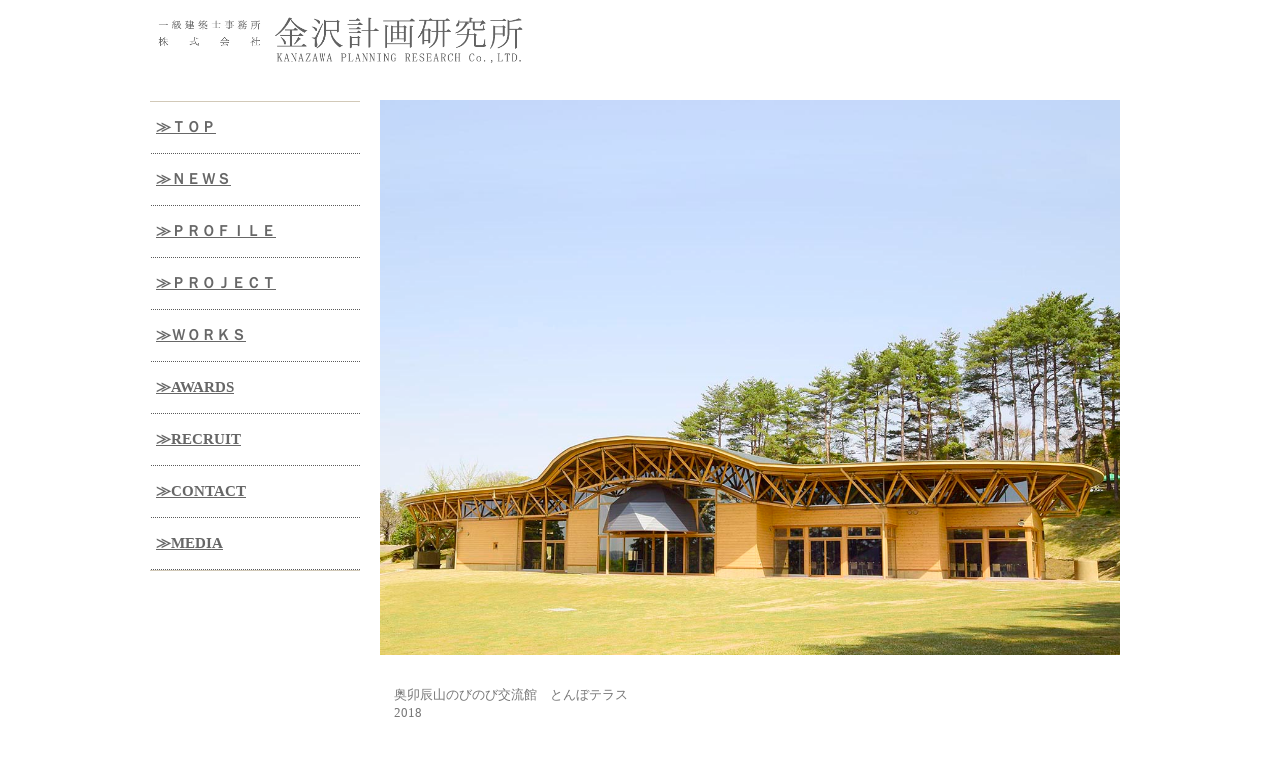

--- FILE ---
content_type: text/html
request_url: https://kanazawakeikaku.com/cul18.html
body_size: 2200
content:
<!DOCTYPE html>
<html lang="ja">
<head prefix="og: http://ogp.me/ns#">
<meta charset="UTF-8">
<meta name="viewport" content="width=device-width, initial-scale=1">
<meta property="og:title" content="奥卯辰山のびのび交流館 とんぼテラス">
<meta property="og:url" content="http://www.kanazawakeikaku.com/cul18.html">
<meta property="og:type" content="website">
<meta property="og:description" content="奥卯辰山公園内に建つ交流館">
<meta property="og:site_name" content="金沢計画研究所">
<title>とんぼテラス | 金沢計画研究所</title><!--[if lt IE 9]>
<script src="html5.js" type="text/javascript"></script>
<![endif]-->
<script type="text/javascript" src="img/jquery.min.js"></script>
<link rel="stylesheet" type="text/css" href="img/camera.css">
<script type="text/javascript" src="img/jquery.mobile.customized.min.js"></script> <script type="text/javascript" src="img/camera.min.js"></script> <script type="text/javascript" src="img/jquery.easing.1.3.js"></script> <script><!--
jQuery(function(){jQuery( '#hpb-slideshow-sp-photo-motion-4' ).camera({ fx: 'simpleFade', loader: 'none', pagination: false, thumbnails: false, hover: true, navigation: true, playPause: true, time: 2000, height: '75%', portrait: false, minHeight: '0px' });});
--></script>
<link rel="stylesheet" type="text/css" href="style.css">
<link rel="stylesheet" type="text/css" href="style1.css"></head>
<body class="basic2" id="hpb-sp-20-0025-01">
<div id="page" class="site">
<header id="masthead" class="site-header sp-part-top sp-header2" role="banner">
<div id="masthead-inner" class="sp-part-top sp-header-inner"><div id="sp-html-src-1" class="sp-part-top sp-html-src"><link rel=”https://www.kanazawakeikaku.com/img/shortcut icon” href=”favicon.ico”></link></div><a style="display: block" href="index.html"><img id="sp-image-1" src="img/logo-trans1.png" alt="一級建築士事務所　株式会社金沢計画研究所" class="sp-part-top sp-image"></a>
<nav id="sp-site-navigation-1" class="navigation-main button-menu sp-part-top sp-site-navigation vertical" role="navigation">
<h1 class="menu-toggle">メニュー</h1>
<div class="screen-reader-text skip-link"><a title="コンテンツへスキップ" href="#content">コンテンツへスキップ</a></div>
<ul id="menu-mainnav">
  <li class="menu-item"><a href="index.html">≫ＴＯＰ</a>
  <li class="menu-item"><a href="news.html">≫ＮＥＷＳ</a>
  <li class="menu-item"><a href="profile.html">≫ＰＲＯＦＩＬＥ</a>
  <li class="menu-item"><a href="project.html">≫ＰＲＯＪＥＣＴ</a>
  <li class="menu-item"><a href="works.html">≫ＷＯＲＫＳ</a>
  <li class="menu-item"><a href="awards.html">≫AWARDS</a>
  <li class="menu-item"><a href="recruit.html">≫RECRUIT</a>
  <li class="menu-item"><a href="contact.html">≫CONTACT</a>
  <li class="menu-item"><a href="media.html">≫MEDIA</a></ul></nav></div></header>
<div id="main" class="site-main sp-part-top sp-main">
<div id="main-inner">
<div id="primary" class="content-area">
<div id="content" class="site-content sp-part-top sp-content page-custom106" role="main">
<div id="sp-photo-motion-4" class="sp-part-top sp-photo-motion">
<div id="hpb-slideshow-sp-photo-motion-4" data-height-ratio="75" data-bgsize-contain="false">
<div data-src="img/18-1.jpg"></div>
<div data-src="img/18-2.jpg"></div>
<div data-src="img/18-4.jpg"></div></div></div>
<div id="sp-block-container-36" class="sp-part-top sp-block-container">
<p class="paragraph"> </p>
<p class="paragraph">奥卯辰山のびのび交流館　とんぼテラス<br>
2018<br><br>
石川県金沢市<br>
構造　　　　　木造<br>
規模　　　　　平屋建て<br>
延床面積　　　968.92㎡<br>
用途　　　　　休憩所</p>
<p class="paragraph">受賞歴　　　　石川県デザイン展「金沢市長賞」（2021）<br></p>
<p class="paragraph"> </p><div id="sp-html-src-3" class="sp-part-top sp-html-src"><iframe src="https://www.facebook.com/plugins/share_button.php?href=https%3A%2F%2Fwww.kanazawakeikaku.com%2F&layout=button&size=small&width=69&height=20&appId" width="69" height="20" style="border:none;overflow:hidden" scrolling="no" frameborder="0" allowfullscreen="true" allow="autoplay; clipboard-write; encrypted-media; picture-in-picture; web-share"></iframe>

<a href="https://twitter.com/share?ref_src=twsrc%5Etfw" class="twitter-share-button" data-show-count="false">Tweet</a><script async src="https://platform.twitter.com/widgets.js" charset="utf-8"></script></div></div></div></div>
<div id="sidebar1" class="sp-part-top sp-sidebar">
<nav id="sp-site-navigation-2" class="navigation-main button-menu sp-part-top sp-site-navigation vertical" role="navigation">
<h1 class="menu-toggle">メニュー</h1>
<div class="screen-reader-text skip-link"><a title="コンテンツへスキップ" href="#content">コンテンツへスキップ</a></div>
<ul id="menu-mainnav">
  <li class="menu-item"><a href="index.html">≫ＴＯＰ</a>
  <li class="menu-item"><a href="news.html">≫ＮＥＷＳ</a>
  <li class="menu-item"><a href="profile.html">≫ＰＲＯＦＩＬＥ</a>
  <li class="menu-item"><a href="project.html">≫ＰＲＯＪＥＣＴ</a>
  <li class="menu-item"><a href="works.html">≫ＷＯＲＫＳ</a>
  <li class="menu-item"><a href="awards.html">≫AWARDS</a>
  <li class="menu-item"><a href="recruit.html">≫RECRUIT</a>
  <li class="menu-item"><a href="contact.html">≫CONTACT</a>
  <li class="menu-item"><a href="media.html">≫MEDIA</a></ul></nav></div></div></div>
<footer id="colophon" class="site-footer sp-part-top sp-footer2" role="contentinfo">
<div id="colophon-inner" class="sp-part-top sp-footer-inner">
<div id="sp-site-branding2-1" class="sp-part-top sp-site-branding2">
<h1 class="site-title sp-part-top sp-site-title" id=""><a href="index.html">金沢計画研究所</a></h1>
<h2 class="site-description sp-part-top sp-catchphrase" id=""></h2>
<div class="extra sp-part-top sp-site-branding-extra" id="sp-site-branding-extra-1">
<p class="paragraph"> </p>
<p class="paragraph">Copyright Ⓒ 2013 KANAZAWA PLANNING RESEARCH. All Rights Reserved</p></div></div></div></footer></div><script type="text/javascript" src="navigation.js"></script></body></html>

--- FILE ---
content_type: text/css
request_url: https://kanazawakeikaku.com/style1.css
body_size: 6183
content:
#sp-block-container-1 .x-small, #sp-block-container-100 .x-small, #sp-block-container-101 .x-small, #sp-block-container-102 .x-small, #sp-block-container-103 .x-small, #sp-block-container-104 .x-small, #sp-block-container-105 .x-small, #sp-block-container-106 .x-small, #sp-block-container-107 .x-small, #sp-block-container-108 .x-small, #sp-block-container-109 .x-small, #sp-block-container-110 .x-small, #sp-block-container-111 .x-small, #sp-block-container-112 .x-small, #sp-block-container-113 .x-small, #sp-block-container-114 .x-small, #sp-block-container-115 .x-small, #sp-block-container-116 .x-small, #sp-block-container-117 .x-small, #sp-block-container-118 .x-small, #sp-block-container-119 .x-small, #sp-block-container-120 .x-small, #sp-block-container-121 .x-small, #sp-block-container-122 .x-small, #sp-block-container-123 .x-small, #sp-block-container-124 .x-small, #sp-block-container-125 .x-small, #sp-block-container-126 .x-small, #sp-block-container-127 .x-small, #sp-block-container-128 .x-small, #sp-block-container-129 .x-small, #sp-block-container-130 .x-small, #sp-block-container-131 .x-small, #sp-block-container-132 .x-small, #sp-block-container-133 .x-small, #sp-block-container-134 .x-small, #sp-block-container-135 .x-small, #sp-block-container-136 .x-small, #sp-block-container-137 .x-small, #sp-block-container-138 .x-small, #sp-block-container-139 .x-small, #sp-block-container-140 .x-small, #sp-block-container-141 .x-small, #sp-block-container-142 .x-small, #sp-block-container-143 .x-small, #sp-block-container-144 .x-small, #sp-block-container-145 .x-small, #sp-block-container-146 .x-small, #sp-block-container-147 .x-small, #sp-block-container-148 .x-small, #sp-block-container-149 .x-small, #sp-block-container-34 .x-small, #sp-block-container-35 .x-small, #sp-block-container-36 .x-small, #sp-block-container-37 .x-small, #sp-block-container-38 .x-small, #sp-block-container-39 .x-small, #sp-block-container-40 .x-small, #sp-block-container-41 .x-small, #sp-block-container-42 .x-small, #sp-block-container-43 .x-small, #sp-block-container-44 .x-small, #sp-block-container-45 .x-small, #sp-block-container-46 .x-small, #sp-block-container-47 .x-small, #sp-block-container-48 .x-small, #sp-block-container-49 .x-small, #sp-block-container-50 .x-small, #sp-block-container-51 .x-small, #sp-block-container-52 .x-small, #sp-block-container-53 .x-small, #sp-block-container-54 .x-small, #sp-block-container-55 .x-small, #sp-block-container-56 .x-small, #sp-block-container-57 .x-small, #sp-block-container-58 .x-small, #sp-block-container-59 .x-small, #sp-block-container-60 .x-small, #sp-block-container-61 .x-small, #sp-block-container-62 .x-small, #sp-block-container-63 .x-small, #sp-block-container-64 .x-small, #sp-block-container-65 .x-small, #sp-block-container-66 .x-small, #sp-block-container-67 .x-small, #sp-block-container-68 .x-small, #sp-block-container-69 .x-small, #sp-block-container-70 .x-small, #sp-block-container-71 .x-small, #sp-block-container-72 .x-small, #sp-block-container-73 .x-small, #sp-block-container-74 .x-small, #sp-block-container-75 .x-small, #sp-block-container-76 .x-small, #sp-block-container-77 .x-small, #sp-block-container-78 .x-small, #sp-block-container-79 .x-small, #sp-block-container-80 .x-small, #sp-block-container-81 .x-small, #sp-block-container-82 .x-small, #sp-block-container-83 .x-small, #sp-block-container-84 .x-small, #sp-block-container-85 .x-small, #sp-block-container-86 .x-small, #sp-block-container-87 .x-small, #sp-block-container-88 .x-small, #sp-block-container-89 .x-small, #sp-block-container-90 .x-small, #sp-block-container-91 .x-small, #sp-block-container-92 .x-small, #sp-block-container-93 .x-small, #sp-block-container-94 .x-small, #sp-block-container-95 .x-small, #sp-block-container-96 .x-small, #sp-block-container-97 .x-small, #sp-block-container-98 .x-small, #sp-block-container-99 .x-small{
  font-size : 0.8em;
}

#sp-block-container-1 .xx-large, #sp-block-container-100 .xx-large, #sp-block-container-101 .xx-large, #sp-block-container-102 .xx-large, #sp-block-container-103 .xx-large, #sp-block-container-104 .xx-large, #sp-block-container-105 .xx-large, #sp-block-container-106 .xx-large, #sp-block-container-107 .xx-large, #sp-block-container-108 .xx-large, #sp-block-container-109 .xx-large, #sp-block-container-110 .xx-large, #sp-block-container-111 .xx-large, #sp-block-container-112 .xx-large, #sp-block-container-113 .xx-large, #sp-block-container-114 .xx-large, #sp-block-container-115 .xx-large, #sp-block-container-116 .xx-large, #sp-block-container-117 .xx-large, #sp-block-container-118 .xx-large, #sp-block-container-119 .xx-large, #sp-block-container-120 .xx-large, #sp-block-container-121 .xx-large, #sp-block-container-122 .xx-large, #sp-block-container-123 .xx-large, #sp-block-container-124 .xx-large, #sp-block-container-125 .xx-large, #sp-block-container-126 .xx-large, #sp-block-container-127 .xx-large, #sp-block-container-128 .xx-large, #sp-block-container-129 .xx-large, #sp-block-container-130 .xx-large, #sp-block-container-131 .xx-large, #sp-block-container-132 .xx-large, #sp-block-container-133 .xx-large, #sp-block-container-134 .xx-large, #sp-block-container-135 .xx-large, #sp-block-container-136 .xx-large, #sp-block-container-137 .xx-large, #sp-block-container-138 .xx-large, #sp-block-container-139 .xx-large, #sp-block-container-140 .xx-large, #sp-block-container-141 .xx-large, #sp-block-container-142 .xx-large, #sp-block-container-143 .xx-large, #sp-block-container-144 .xx-large, #sp-block-container-145 .xx-large, #sp-block-container-146 .xx-large, #sp-block-container-147 .xx-large, #sp-block-container-148 .xx-large, #sp-block-container-149 .xx-large, #sp-block-container-34 .xx-large, #sp-block-container-35 .xx-large, #sp-block-container-36 .xx-large, #sp-block-container-37 .xx-large, #sp-block-container-38 .xx-large, #sp-block-container-39 .xx-large, #sp-block-container-40 .xx-large, #sp-block-container-41 .xx-large, #sp-block-container-42 .xx-large, #sp-block-container-43 .xx-large, #sp-block-container-44 .xx-large, #sp-block-container-45 .xx-large, #sp-block-container-46 .xx-large, #sp-block-container-47 .xx-large, #sp-block-container-48 .xx-large, #sp-block-container-49 .xx-large, #sp-block-container-50 .xx-large, #sp-block-container-51 .xx-large, #sp-block-container-52 .xx-large, #sp-block-container-53 .xx-large, #sp-block-container-54 .xx-large, #sp-block-container-55 .xx-large, #sp-block-container-56 .xx-large, #sp-block-container-57 .xx-large, #sp-block-container-58 .xx-large, #sp-block-container-59 .xx-large, #sp-block-container-60 .xx-large, #sp-block-container-61 .xx-large, #sp-block-container-62 .xx-large, #sp-block-container-63 .xx-large, #sp-block-container-64 .xx-large, #sp-block-container-65 .xx-large, #sp-block-container-66 .xx-large, #sp-block-container-67 .xx-large, #sp-block-container-68 .xx-large, #sp-block-container-69 .xx-large, #sp-block-container-70 .xx-large, #sp-block-container-71 .xx-large, #sp-block-container-72 .xx-large, #sp-block-container-73 .xx-large, #sp-block-container-74 .xx-large, #sp-block-container-75 .xx-large, #sp-block-container-76 .xx-large, #sp-block-container-77 .xx-large, #sp-block-container-78 .xx-large, #sp-block-container-79 .xx-large, #sp-block-container-80 .xx-large, #sp-block-container-81 .xx-large, #sp-block-container-82 .xx-large, #sp-block-container-83 .xx-large, #sp-block-container-84 .xx-large, #sp-block-container-85 .xx-large, #sp-block-container-86 .xx-large, #sp-block-container-87 .xx-large, #sp-block-container-88 .xx-large, #sp-block-container-89 .xx-large, #sp-block-container-90 .xx-large, #sp-block-container-91 .xx-large, #sp-block-container-92 .xx-large, #sp-block-container-93 .xx-large, #sp-block-container-94 .xx-large, #sp-block-container-95 .xx-large, #sp-block-container-96 .xx-large, #sp-block-container-97 .xx-large, #sp-block-container-98 .xx-large, #sp-block-container-99 .xx-large{
  font-size : 2em;
}

#sp-block-container-1 .xx-small, #sp-block-container-100 .xx-small, #sp-block-container-101 .xx-small, #sp-block-container-102 .xx-small, #sp-block-container-103 .xx-small, #sp-block-container-104 .xx-small, #sp-block-container-105 .xx-small, #sp-block-container-106 .xx-small, #sp-block-container-107 .xx-small, #sp-block-container-108 .xx-small, #sp-block-container-109 .xx-small, #sp-block-container-110 .xx-small, #sp-block-container-111 .xx-small, #sp-block-container-112 .xx-small, #sp-block-container-113 .xx-small, #sp-block-container-114 .xx-small, #sp-block-container-115 .xx-small, #sp-block-container-116 .xx-small, #sp-block-container-117 .xx-small, #sp-block-container-118 .xx-small, #sp-block-container-119 .xx-small, #sp-block-container-120 .xx-small, #sp-block-container-121 .xx-small, #sp-block-container-122 .xx-small, #sp-block-container-123 .xx-small, #sp-block-container-124 .xx-small, #sp-block-container-125 .xx-small, #sp-block-container-126 .xx-small, #sp-block-container-127 .xx-small, #sp-block-container-128 .xx-small, #sp-block-container-129 .xx-small, #sp-block-container-130 .xx-small, #sp-block-container-131 .xx-small, #sp-block-container-132 .xx-small, #sp-block-container-133 .xx-small, #sp-block-container-134 .xx-small, #sp-block-container-135 .xx-small, #sp-block-container-136 .xx-small, #sp-block-container-137 .xx-small, #sp-block-container-138 .xx-small, #sp-block-container-139 .xx-small, #sp-block-container-140 .xx-small, #sp-block-container-141 .xx-small, #sp-block-container-142 .xx-small, #sp-block-container-143 .xx-small, #sp-block-container-144 .xx-small, #sp-block-container-145 .xx-small, #sp-block-container-146 .xx-small, #sp-block-container-147 .xx-small, #sp-block-container-148 .xx-small, #sp-block-container-149 .xx-small, #sp-block-container-34 .xx-small, #sp-block-container-35 .xx-small, #sp-block-container-36 .xx-small, #sp-block-container-37 .xx-small, #sp-block-container-38 .xx-small, #sp-block-container-39 .xx-small, #sp-block-container-40 .xx-small, #sp-block-container-41 .xx-small, #sp-block-container-42 .xx-small, #sp-block-container-43 .xx-small, #sp-block-container-44 .xx-small, #sp-block-container-45 .xx-small, #sp-block-container-46 .xx-small, #sp-block-container-47 .xx-small, #sp-block-container-48 .xx-small, #sp-block-container-49 .xx-small, #sp-block-container-50 .xx-small, #sp-block-container-51 .xx-small, #sp-block-container-52 .xx-small, #sp-block-container-53 .xx-small, #sp-block-container-54 .xx-small, #sp-block-container-55 .xx-small, #sp-block-container-56 .xx-small, #sp-block-container-57 .xx-small, #sp-block-container-58 .xx-small, #sp-block-container-59 .xx-small, #sp-block-container-60 .xx-small, #sp-block-container-61 .xx-small, #sp-block-container-62 .xx-small, #sp-block-container-63 .xx-small, #sp-block-container-64 .xx-small, #sp-block-container-65 .xx-small, #sp-block-container-66 .xx-small, #sp-block-container-67 .xx-small, #sp-block-container-68 .xx-small, #sp-block-container-69 .xx-small, #sp-block-container-70 .xx-small, #sp-block-container-71 .xx-small, #sp-block-container-72 .xx-small, #sp-block-container-73 .xx-small, #sp-block-container-74 .xx-small, #sp-block-container-75 .xx-small, #sp-block-container-76 .xx-small, #sp-block-container-77 .xx-small, #sp-block-container-78 .xx-small, #sp-block-container-79 .xx-small, #sp-block-container-80 .xx-small, #sp-block-container-81 .xx-small, #sp-block-container-82 .xx-small, #sp-block-container-83 .xx-small, #sp-block-container-84 .xx-small, #sp-block-container-85 .xx-small, #sp-block-container-86 .xx-small, #sp-block-container-87 .xx-small, #sp-block-container-88 .xx-small, #sp-block-container-89 .xx-small, #sp-block-container-90 .xx-small, #sp-block-container-91 .xx-small, #sp-block-container-92 .xx-small, #sp-block-container-93 .xx-small, #sp-block-container-94 .xx-small, #sp-block-container-95 .xx-small, #sp-block-container-96 .xx-small, #sp-block-container-97 .xx-small, #sp-block-container-98 .xx-small, #sp-block-container-99 .xx-small{
  font-size : 0.7em;
}

#sp-block-container-1 em, #sp-block-container-100 em, #sp-block-container-101 em, #sp-block-container-102 em, #sp-block-container-103 em, #sp-block-container-104 em, #sp-block-container-105 em, #sp-block-container-106 em, #sp-block-container-107 em, #sp-block-container-108 em, #sp-block-container-109 em, #sp-block-container-110 em, #sp-block-container-111 em, #sp-block-container-112 em, #sp-block-container-113 em, #sp-block-container-114 em, #sp-block-container-115 em, #sp-block-container-116 em, #sp-block-container-117 em, #sp-block-container-118 em, #sp-block-container-119 em, #sp-block-container-120 em, #sp-block-container-121 em, #sp-block-container-122 em, #sp-block-container-123 em, #sp-block-container-124 em, #sp-block-container-125 em, #sp-block-container-126 em, #sp-block-container-127 em, #sp-block-container-128 em, #sp-block-container-129 em, #sp-block-container-130 em, #sp-block-container-131 em, #sp-block-container-132 em, #sp-block-container-133 em, #sp-block-container-134 em, #sp-block-container-135 em, #sp-block-container-136 em, #sp-block-container-137 em, #sp-block-container-138 em, #sp-block-container-139 em, #sp-block-container-140 em, #sp-block-container-141 em, #sp-block-container-142 em, #sp-block-container-143 em, #sp-block-container-144 em, #sp-block-container-145 em, #sp-block-container-146 em, #sp-block-container-147 em, #sp-block-container-148 em, #sp-block-container-149 em, #sp-block-container-34 em, #sp-block-container-35 em, #sp-block-container-36 em, #sp-block-container-37 em, #sp-block-container-38 em, #sp-block-container-39 em, #sp-block-container-40 em, #sp-block-container-41 em, #sp-block-container-42 em, #sp-block-container-43 em, #sp-block-container-44 em, #sp-block-container-45 em, #sp-block-container-46 em, #sp-block-container-47 em, #sp-block-container-48 em, #sp-block-container-49 em, #sp-block-container-50 em, #sp-block-container-51 em, #sp-block-container-52 em, #sp-block-container-53 em, #sp-block-container-54 em, #sp-block-container-55 em, #sp-block-container-56 em, #sp-block-container-57 em, #sp-block-container-58 em, #sp-block-container-59 em, #sp-block-container-60 em, #sp-block-container-61 em, #sp-block-container-62 em, #sp-block-container-63 em, #sp-block-container-64 em, #sp-block-container-65 em, #sp-block-container-66 em, #sp-block-container-67 em, #sp-block-container-68 em, #sp-block-container-69 em, #sp-block-container-70 em, #sp-block-container-71 em, #sp-block-container-72 em, #sp-block-container-73 em, #sp-block-container-74 em, #sp-block-container-75 em, #sp-block-container-76 em, #sp-block-container-77 em, #sp-block-container-78 em, #sp-block-container-79 em, #sp-block-container-80 em, #sp-block-container-81 em, #sp-block-container-82 em, #sp-block-container-83 em, #sp-block-container-84 em, #sp-block-container-85 em, #sp-block-container-86 em, #sp-block-container-87 em, #sp-block-container-88 em, #sp-block-container-89 em, #sp-block-container-90 em, #sp-block-container-91 em, #sp-block-container-92 em, #sp-block-container-93 em, #sp-block-container-94 em, #sp-block-container-95 em, #sp-block-container-96 em, #sp-block-container-97 em, #sp-block-container-98 em, #sp-block-container-99 em{
  font-style : oblique;
  color : #777777;
  border-bottom-width : 1px;
  border-bottom-style : solid;
  border-bottom-color : #777777;
}

#sp-block-container-1 h1, #sp-block-container-100 h1, #sp-block-container-101 h1, #sp-block-container-102 h1, #sp-block-container-103 h1, #sp-block-container-104 h1, #sp-block-container-105 h1, #sp-block-container-106 h1, #sp-block-container-107 h1, #sp-block-container-108 h1, #sp-block-container-109 h1, #sp-block-container-110 h1, #sp-block-container-111 h1, #sp-block-container-112 h1, #sp-block-container-113 h1, #sp-block-container-114 h1, #sp-block-container-115 h1, #sp-block-container-116 h1, #sp-block-container-117 h1, #sp-block-container-118 h1, #sp-block-container-119 h1, #sp-block-container-120 h1, #sp-block-container-121 h1, #sp-block-container-122 h1, #sp-block-container-123 h1, #sp-block-container-124 h1, #sp-block-container-125 h1, #sp-block-container-126 h1, #sp-block-container-127 h1, #sp-block-container-128 h1, #sp-block-container-129 h1, #sp-block-container-130 h1, #sp-block-container-131 h1, #sp-block-container-132 h1, #sp-block-container-133 h1, #sp-block-container-134 h1, #sp-block-container-135 h1, #sp-block-container-136 h1, #sp-block-container-137 h1, #sp-block-container-138 h1, #sp-block-container-139 h1, #sp-block-container-140 h1, #sp-block-container-141 h1, #sp-block-container-142 h1, #sp-block-container-143 h1, #sp-block-container-144 h1, #sp-block-container-145 h1, #sp-block-container-146 h1, #sp-block-container-147 h1, #sp-block-container-148 h1, #sp-block-container-149 h1, #sp-block-container-34 h1, #sp-block-container-35 h1, #sp-block-container-36 h1, #sp-block-container-37 h1, #sp-block-container-38 h1, #sp-block-container-39 h1, #sp-block-container-40 h1, #sp-block-container-41 h1, #sp-block-container-42 h1, #sp-block-container-43 h1, #sp-block-container-44 h1, #sp-block-container-45 h1, #sp-block-container-46 h1, #sp-block-container-47 h1, #sp-block-container-48 h1, #sp-block-container-49 h1, #sp-block-container-50 h1, #sp-block-container-51 h1, #sp-block-container-52 h1, #sp-block-container-53 h1, #sp-block-container-54 h1, #sp-block-container-55 h1, #sp-block-container-56 h1, #sp-block-container-57 h1, #sp-block-container-58 h1, #sp-block-container-59 h1, #sp-block-container-60 h1, #sp-block-container-61 h1, #sp-block-container-62 h1, #sp-block-container-63 h1, #sp-block-container-64 h1, #sp-block-container-65 h1, #sp-block-container-66 h1, #sp-block-container-67 h1, #sp-block-container-68 h1, #sp-block-container-69 h1, #sp-block-container-70 h1, #sp-block-container-71 h1, #sp-block-container-72 h1, #sp-block-container-73 h1, #sp-block-container-74 h1, #sp-block-container-75 h1, #sp-block-container-76 h1, #sp-block-container-77 h1, #sp-block-container-78 h1, #sp-block-container-79 h1, #sp-block-container-80 h1, #sp-block-container-81 h1, #sp-block-container-82 h1, #sp-block-container-83 h1, #sp-block-container-84 h1, #sp-block-container-85 h1, #sp-block-container-86 h1, #sp-block-container-87 h1, #sp-block-container-88 h1, #sp-block-container-89 h1, #sp-block-container-90 h1, #sp-block-container-91 h1, #sp-block-container-92 h1, #sp-block-container-93 h1, #sp-block-container-94 h1, #sp-block-container-95 h1, #sp-block-container-96 h1, #sp-block-container-97 h1, #sp-block-container-98 h1, #sp-block-container-99 h1{
  color : #777777;
  border-bottom-width : 2px;
  border-bottom-style : solid;
  border-bottom-color : #777777;
}

#sp-block-container-1 h2, #sp-block-container-100 h2, #sp-block-container-101 h2, #sp-block-container-102 h2, #sp-block-container-103 h2, #sp-block-container-104 h2, #sp-block-container-105 h2, #sp-block-container-106 h2, #sp-block-container-107 h2, #sp-block-container-108 h2, #sp-block-container-109 h2, #sp-block-container-110 h2, #sp-block-container-111 h2, #sp-block-container-112 h2, #sp-block-container-113 h2, #sp-block-container-114 h2, #sp-block-container-115 h2, #sp-block-container-116 h2, #sp-block-container-117 h2, #sp-block-container-118 h2, #sp-block-container-119 h2, #sp-block-container-120 h2, #sp-block-container-121 h2, #sp-block-container-122 h2, #sp-block-container-123 h2, #sp-block-container-124 h2, #sp-block-container-125 h2, #sp-block-container-126 h2, #sp-block-container-127 h2, #sp-block-container-128 h2, #sp-block-container-129 h2, #sp-block-container-130 h2, #sp-block-container-131 h2, #sp-block-container-132 h2, #sp-block-container-133 h2, #sp-block-container-134 h2, #sp-block-container-135 h2, #sp-block-container-136 h2, #sp-block-container-137 h2, #sp-block-container-138 h2, #sp-block-container-139 h2, #sp-block-container-140 h2, #sp-block-container-141 h2, #sp-block-container-142 h2, #sp-block-container-143 h2, #sp-block-container-144 h2, #sp-block-container-145 h2, #sp-block-container-146 h2, #sp-block-container-147 h2, #sp-block-container-148 h2, #sp-block-container-149 h2, #sp-block-container-34 h2, #sp-block-container-35 h2, #sp-block-container-36 h2, #sp-block-container-37 h2, #sp-block-container-38 h2, #sp-block-container-39 h2, #sp-block-container-40 h2, #sp-block-container-41 h2, #sp-block-container-42 h2, #sp-block-container-43 h2, #sp-block-container-44 h2, #sp-block-container-45 h2, #sp-block-container-46 h2, #sp-block-container-47 h2, #sp-block-container-48 h2, #sp-block-container-49 h2, #sp-block-container-50 h2, #sp-block-container-51 h2, #sp-block-container-52 h2, #sp-block-container-53 h2, #sp-block-container-54 h2, #sp-block-container-55 h2, #sp-block-container-56 h2, #sp-block-container-57 h2, #sp-block-container-58 h2, #sp-block-container-59 h2, #sp-block-container-60 h2, #sp-block-container-61 h2, #sp-block-container-62 h2, #sp-block-container-63 h2, #sp-block-container-64 h2, #sp-block-container-65 h2, #sp-block-container-66 h2, #sp-block-container-67 h2, #sp-block-container-68 h2, #sp-block-container-69 h2, #sp-block-container-70 h2, #sp-block-container-71 h2, #sp-block-container-72 h2, #sp-block-container-73 h2, #sp-block-container-74 h2, #sp-block-container-75 h2, #sp-block-container-76 h2, #sp-block-container-77 h2, #sp-block-container-78 h2, #sp-block-container-79 h2, #sp-block-container-80 h2, #sp-block-container-81 h2, #sp-block-container-82 h2, #sp-block-container-83 h2, #sp-block-container-84 h2, #sp-block-container-85 h2, #sp-block-container-86 h2, #sp-block-container-87 h2, #sp-block-container-88 h2, #sp-block-container-89 h2, #sp-block-container-90 h2, #sp-block-container-91 h2, #sp-block-container-92 h2, #sp-block-container-93 h2, #sp-block-container-94 h2, #sp-block-container-95 h2, #sp-block-container-96 h2, #sp-block-container-97 h2, #sp-block-container-98 h2, #sp-block-container-99 h2{
  color : #777777;
  border-bottom-width : 1px;
  border-bottom-style : dashed;
  border-bottom-color : #777777;
}

#sp-block-container-1 h3, #sp-block-container-100 h3, #sp-block-container-101 h3, #sp-block-container-102 h3, #sp-block-container-103 h3, #sp-block-container-104 h3, #sp-block-container-105 h3, #sp-block-container-106 h3, #sp-block-container-107 h3, #sp-block-container-108 h3, #sp-block-container-109 h3, #sp-block-container-110 h3, #sp-block-container-111 h3, #sp-block-container-112 h3, #sp-block-container-113 h3, #sp-block-container-114 h3, #sp-block-container-115 h3, #sp-block-container-116 h3, #sp-block-container-117 h3, #sp-block-container-118 h3, #sp-block-container-119 h3, #sp-block-container-120 h3, #sp-block-container-121 h3, #sp-block-container-122 h3, #sp-block-container-123 h3, #sp-block-container-124 h3, #sp-block-container-125 h3, #sp-block-container-126 h3, #sp-block-container-127 h3, #sp-block-container-128 h3, #sp-block-container-129 h3, #sp-block-container-130 h3, #sp-block-container-131 h3, #sp-block-container-132 h3, #sp-block-container-133 h3, #sp-block-container-134 h3, #sp-block-container-135 h3, #sp-block-container-136 h3, #sp-block-container-137 h3, #sp-block-container-138 h3, #sp-block-container-139 h3, #sp-block-container-140 h3, #sp-block-container-141 h3, #sp-block-container-142 h3, #sp-block-container-143 h3, #sp-block-container-144 h3, #sp-block-container-145 h3, #sp-block-container-146 h3, #sp-block-container-147 h3, #sp-block-container-148 h3, #sp-block-container-149 h3, #sp-block-container-34 h3, #sp-block-container-35 h3, #sp-block-container-36 h3, #sp-block-container-37 h3, #sp-block-container-38 h3, #sp-block-container-39 h3, #sp-block-container-40 h3, #sp-block-container-41 h3, #sp-block-container-42 h3, #sp-block-container-43 h3, #sp-block-container-44 h3, #sp-block-container-45 h3, #sp-block-container-46 h3, #sp-block-container-47 h3, #sp-block-container-48 h3, #sp-block-container-49 h3, #sp-block-container-50 h3, #sp-block-container-51 h3, #sp-block-container-52 h3, #sp-block-container-53 h3, #sp-block-container-54 h3, #sp-block-container-55 h3, #sp-block-container-56 h3, #sp-block-container-57 h3, #sp-block-container-58 h3, #sp-block-container-59 h3, #sp-block-container-60 h3, #sp-block-container-61 h3, #sp-block-container-62 h3, #sp-block-container-63 h3, #sp-block-container-64 h3, #sp-block-container-65 h3, #sp-block-container-66 h3, #sp-block-container-67 h3, #sp-block-container-68 h3, #sp-block-container-69 h3, #sp-block-container-70 h3, #sp-block-container-71 h3, #sp-block-container-72 h3, #sp-block-container-73 h3, #sp-block-container-74 h3, #sp-block-container-75 h3, #sp-block-container-76 h3, #sp-block-container-77 h3, #sp-block-container-78 h3, #sp-block-container-79 h3, #sp-block-container-80 h3, #sp-block-container-81 h3, #sp-block-container-82 h3, #sp-block-container-83 h3, #sp-block-container-84 h3, #sp-block-container-85 h3, #sp-block-container-86 h3, #sp-block-container-87 h3, #sp-block-container-88 h3, #sp-block-container-89 h3, #sp-block-container-90 h3, #sp-block-container-91 h3, #sp-block-container-92 h3, #sp-block-container-93 h3, #sp-block-container-94 h3, #sp-block-container-95 h3, #sp-block-container-96 h3, #sp-block-container-97 h3, #sp-block-container-98 h3, #sp-block-container-99 h3{
  color : #777777;
  padding-top : 5px;
  padding-left : 10px;
  padding-right : 0px;
  padding-bottom : 5px;
  border-top-width : 2px;
  border-bottom-width : 1px;
  border-top-style : solid;
  border-bottom-style : dashed;
  border-top-color : #777777;
  border-bottom-color : #777777;
}

#sp-block-container-1 h4, #sp-block-container-100 h4, #sp-block-container-101 h4, #sp-block-container-102 h4, #sp-block-container-103 h4, #sp-block-container-104 h4, #sp-block-container-105 h4, #sp-block-container-106 h4, #sp-block-container-107 h4, #sp-block-container-108 h4, #sp-block-container-109 h4, #sp-block-container-110 h4, #sp-block-container-111 h4, #sp-block-container-112 h4, #sp-block-container-113 h4, #sp-block-container-114 h4, #sp-block-container-115 h4, #sp-block-container-116 h4, #sp-block-container-117 h4, #sp-block-container-118 h4, #sp-block-container-119 h4, #sp-block-container-120 h4, #sp-block-container-121 h4, #sp-block-container-122 h4, #sp-block-container-123 h4, #sp-block-container-124 h4, #sp-block-container-125 h4, #sp-block-container-126 h4, #sp-block-container-127 h4, #sp-block-container-128 h4, #sp-block-container-129 h4, #sp-block-container-130 h4, #sp-block-container-131 h4, #sp-block-container-132 h4, #sp-block-container-133 h4, #sp-block-container-134 h4, #sp-block-container-135 h4, #sp-block-container-136 h4, #sp-block-container-137 h4, #sp-block-container-138 h4, #sp-block-container-139 h4, #sp-block-container-140 h4, #sp-block-container-141 h4, #sp-block-container-142 h4, #sp-block-container-143 h4, #sp-block-container-144 h4, #sp-block-container-145 h4, #sp-block-container-146 h4, #sp-block-container-147 h4, #sp-block-container-148 h4, #sp-block-container-149 h4, #sp-block-container-34 h4, #sp-block-container-35 h4, #sp-block-container-36 h4, #sp-block-container-37 h4, #sp-block-container-38 h4, #sp-block-container-39 h4, #sp-block-container-40 h4, #sp-block-container-41 h4, #sp-block-container-42 h4, #sp-block-container-43 h4, #sp-block-container-44 h4, #sp-block-container-45 h4, #sp-block-container-46 h4, #sp-block-container-47 h4, #sp-block-container-48 h4, #sp-block-container-49 h4, #sp-block-container-50 h4, #sp-block-container-51 h4, #sp-block-container-52 h4, #sp-block-container-53 h4, #sp-block-container-54 h4, #sp-block-container-55 h4, #sp-block-container-56 h4, #sp-block-container-57 h4, #sp-block-container-58 h4, #sp-block-container-59 h4, #sp-block-container-60 h4, #sp-block-container-61 h4, #sp-block-container-62 h4, #sp-block-container-63 h4, #sp-block-container-64 h4, #sp-block-container-65 h4, #sp-block-container-66 h4, #sp-block-container-67 h4, #sp-block-container-68 h4, #sp-block-container-69 h4, #sp-block-container-70 h4, #sp-block-container-71 h4, #sp-block-container-72 h4, #sp-block-container-73 h4, #sp-block-container-74 h4, #sp-block-container-75 h4, #sp-block-container-76 h4, #sp-block-container-77 h4, #sp-block-container-78 h4, #sp-block-container-79 h4, #sp-block-container-80 h4, #sp-block-container-81 h4, #sp-block-container-82 h4, #sp-block-container-83 h4, #sp-block-container-84 h4, #sp-block-container-85 h4, #sp-block-container-86 h4, #sp-block-container-87 h4, #sp-block-container-88 h4, #sp-block-container-89 h4, #sp-block-container-90 h4, #sp-block-container-91 h4, #sp-block-container-92 h4, #sp-block-container-93 h4, #sp-block-container-94 h4, #sp-block-container-95 h4, #sp-block-container-96 h4, #sp-block-container-97 h4, #sp-block-container-98 h4, #sp-block-container-99 h4{
  font-size : 1.3em;
  line-height : 1.2;
  color : #777777;
  text-align : left;
  padding-top : 5px;
  padding-left : 0px;
  padding-right : 0px;
  padding-bottom : 2px;
  margin-top : 0px;
  margin-left : 0px;
  margin-right : 0px;
  margin-bottom : 1em;
  border-bottom-width : 1px;
  border-bottom-style : dotted;
  border-bottom-color : #777777;
  clear : both;
}

#sp-block-container-1 h5, #sp-block-container-100 h5, #sp-block-container-101 h5, #sp-block-container-102 h5, #sp-block-container-103 h5, #sp-block-container-104 h5, #sp-block-container-105 h5, #sp-block-container-106 h5, #sp-block-container-107 h5, #sp-block-container-108 h5, #sp-block-container-109 h5, #sp-block-container-110 h5, #sp-block-container-111 h5, #sp-block-container-112 h5, #sp-block-container-113 h5, #sp-block-container-114 h5, #sp-block-container-115 h5, #sp-block-container-116 h5, #sp-block-container-117 h5, #sp-block-container-118 h5, #sp-block-container-119 h5, #sp-block-container-120 h5, #sp-block-container-121 h5, #sp-block-container-122 h5, #sp-block-container-123 h5, #sp-block-container-124 h5, #sp-block-container-125 h5, #sp-block-container-126 h5, #sp-block-container-127 h5, #sp-block-container-128 h5, #sp-block-container-129 h5, #sp-block-container-130 h5, #sp-block-container-131 h5, #sp-block-container-132 h5, #sp-block-container-133 h5, #sp-block-container-134 h5, #sp-block-container-135 h5, #sp-block-container-136 h5, #sp-block-container-137 h5, #sp-block-container-138 h5, #sp-block-container-139 h5, #sp-block-container-140 h5, #sp-block-container-141 h5, #sp-block-container-142 h5, #sp-block-container-143 h5, #sp-block-container-144 h5, #sp-block-container-145 h5, #sp-block-container-146 h5, #sp-block-container-147 h5, #sp-block-container-148 h5, #sp-block-container-149 h5, #sp-block-container-34 h5, #sp-block-container-35 h5, #sp-block-container-36 h5, #sp-block-container-37 h5, #sp-block-container-38 h5, #sp-block-container-39 h5, #sp-block-container-40 h5, #sp-block-container-41 h5, #sp-block-container-42 h5, #sp-block-container-43 h5, #sp-block-container-44 h5, #sp-block-container-45 h5, #sp-block-container-46 h5, #sp-block-container-47 h5, #sp-block-container-48 h5, #sp-block-container-49 h5, #sp-block-container-50 h5, #sp-block-container-51 h5, #sp-block-container-52 h5, #sp-block-container-53 h5, #sp-block-container-54 h5, #sp-block-container-55 h5, #sp-block-container-56 h5, #sp-block-container-57 h5, #sp-block-container-58 h5, #sp-block-container-59 h5, #sp-block-container-60 h5, #sp-block-container-61 h5, #sp-block-container-62 h5, #sp-block-container-63 h5, #sp-block-container-64 h5, #sp-block-container-65 h5, #sp-block-container-66 h5, #sp-block-container-67 h5, #sp-block-container-68 h5, #sp-block-container-69 h5, #sp-block-container-70 h5, #sp-block-container-71 h5, #sp-block-container-72 h5, #sp-block-container-73 h5, #sp-block-container-74 h5, #sp-block-container-75 h5, #sp-block-container-76 h5, #sp-block-container-77 h5, #sp-block-container-78 h5, #sp-block-container-79 h5, #sp-block-container-80 h5, #sp-block-container-81 h5, #sp-block-container-82 h5, #sp-block-container-83 h5, #sp-block-container-84 h5, #sp-block-container-85 h5, #sp-block-container-86 h5, #sp-block-container-87 h5, #sp-block-container-88 h5, #sp-block-container-89 h5, #sp-block-container-90 h5, #sp-block-container-91 h5, #sp-block-container-92 h5, #sp-block-container-93 h5, #sp-block-container-94 h5, #sp-block-container-95 h5, #sp-block-container-96 h5, #sp-block-container-97 h5, #sp-block-container-98 h5, #sp-block-container-99 h5{
  font-size : 1.08em;
  line-height : 1.2;
  color : #777777;
  text-align : left;
  padding-top : 5px;
  padding-bottom : 5px;
  margin-top : 0px;
  margin-bottom : 1em;
  border-bottom-width : 1px;
  border-bottom-style : dotted;
  border-bottom-color : #777777;
  clear : both;
}

#sp-block-container-1 h6, #sp-block-container-100 h6, #sp-block-container-101 h6, #sp-block-container-102 h6, #sp-block-container-103 h6, #sp-block-container-104 h6, #sp-block-container-105 h6, #sp-block-container-106 h6, #sp-block-container-107 h6, #sp-block-container-108 h6, #sp-block-container-109 h6, #sp-block-container-110 h6, #sp-block-container-111 h6, #sp-block-container-112 h6, #sp-block-container-113 h6, #sp-block-container-114 h6, #sp-block-container-115 h6, #sp-block-container-116 h6, #sp-block-container-117 h6, #sp-block-container-118 h6, #sp-block-container-119 h6, #sp-block-container-120 h6, #sp-block-container-121 h6, #sp-block-container-122 h6, #sp-block-container-123 h6, #sp-block-container-124 h6, #sp-block-container-125 h6, #sp-block-container-126 h6, #sp-block-container-127 h6, #sp-block-container-128 h6, #sp-block-container-129 h6, #sp-block-container-130 h6, #sp-block-container-131 h6, #sp-block-container-132 h6, #sp-block-container-133 h6, #sp-block-container-134 h6, #sp-block-container-135 h6, #sp-block-container-136 h6, #sp-block-container-137 h6, #sp-block-container-138 h6, #sp-block-container-139 h6, #sp-block-container-140 h6, #sp-block-container-141 h6, #sp-block-container-142 h6, #sp-block-container-143 h6, #sp-block-container-144 h6, #sp-block-container-145 h6, #sp-block-container-146 h6, #sp-block-container-147 h6, #sp-block-container-148 h6, #sp-block-container-149 h6, #sp-block-container-34 h6, #sp-block-container-35 h6, #sp-block-container-36 h6, #sp-block-container-37 h6, #sp-block-container-38 h6, #sp-block-container-39 h6, #sp-block-container-40 h6, #sp-block-container-41 h6, #sp-block-container-42 h6, #sp-block-container-43 h6, #sp-block-container-44 h6, #sp-block-container-45 h6, #sp-block-container-46 h6, #sp-block-container-47 h6, #sp-block-container-48 h6, #sp-block-container-49 h6, #sp-block-container-50 h6, #sp-block-container-51 h6, #sp-block-container-52 h6, #sp-block-container-53 h6, #sp-block-container-54 h6, #sp-block-container-55 h6, #sp-block-container-56 h6, #sp-block-container-57 h6, #sp-block-container-58 h6, #sp-block-container-59 h6, #sp-block-container-60 h6, #sp-block-container-61 h6, #sp-block-container-62 h6, #sp-block-container-63 h6, #sp-block-container-64 h6, #sp-block-container-65 h6, #sp-block-container-66 h6, #sp-block-container-67 h6, #sp-block-container-68 h6, #sp-block-container-69 h6, #sp-block-container-70 h6, #sp-block-container-71 h6, #sp-block-container-72 h6, #sp-block-container-73 h6, #sp-block-container-74 h6, #sp-block-container-75 h6, #sp-block-container-76 h6, #sp-block-container-77 h6, #sp-block-container-78 h6, #sp-block-container-79 h6, #sp-block-container-80 h6, #sp-block-container-81 h6, #sp-block-container-82 h6, #sp-block-container-83 h6, #sp-block-container-84 h6, #sp-block-container-85 h6, #sp-block-container-86 h6, #sp-block-container-87 h6, #sp-block-container-88 h6, #sp-block-container-89 h6, #sp-block-container-90 h6, #sp-block-container-91 h6, #sp-block-container-92 h6, #sp-block-container-93 h6, #sp-block-container-94 h6, #sp-block-container-95 h6, #sp-block-container-96 h6, #sp-block-container-97 h6, #sp-block-container-98 h6, #sp-block-container-99 h6{
  font-size : 1em;
  color : #777777;
}

#sp-block-container-1 p, #sp-block-container-100 p, #sp-block-container-101 p, #sp-block-container-102 p, #sp-block-container-103 p, #sp-block-container-104 p, #sp-block-container-105 p, #sp-block-container-106 p, #sp-block-container-107 p, #sp-block-container-108 p, #sp-block-container-109 p, #sp-block-container-110 p, #sp-block-container-111 p, #sp-block-container-112 p, #sp-block-container-113 p, #sp-block-container-114 p, #sp-block-container-115 p, #sp-block-container-116 p, #sp-block-container-117 p, #sp-block-container-118 p, #sp-block-container-119 p, #sp-block-container-120 p, #sp-block-container-121 p, #sp-block-container-122 p, #sp-block-container-123 p, #sp-block-container-124 p, #sp-block-container-125 p, #sp-block-container-126 p, #sp-block-container-127 p, #sp-block-container-128 p, #sp-block-container-129 p, #sp-block-container-130 p, #sp-block-container-131 p, #sp-block-container-132 p, #sp-block-container-133 p, #sp-block-container-134 p, #sp-block-container-135 p, #sp-block-container-136 p, #sp-block-container-137 p, #sp-block-container-138 p, #sp-block-container-139 p, #sp-block-container-140 p, #sp-block-container-141 p, #sp-block-container-142 p, #sp-block-container-143 p, #sp-block-container-144 p, #sp-block-container-145 p, #sp-block-container-146 p, #sp-block-container-147 p, #sp-block-container-148 p, #sp-block-container-149 p, #sp-block-container-34 p, #sp-block-container-35 p, #sp-block-container-36 p, #sp-block-container-37 p, #sp-block-container-38 p, #sp-block-container-39 p, #sp-block-container-40 p, #sp-block-container-41 p, #sp-block-container-42 p, #sp-block-container-43 p, #sp-block-container-44 p, #sp-block-container-45 p, #sp-block-container-46 p, #sp-block-container-47 p, #sp-block-container-48 p, #sp-block-container-49 p, #sp-block-container-50 p, #sp-block-container-51 p, #sp-block-container-52 p, #sp-block-container-53 p, #sp-block-container-54 p, #sp-block-container-55 p, #sp-block-container-56 p, #sp-block-container-57 p, #sp-block-container-58 p, #sp-block-container-59 p, #sp-block-container-60 p, #sp-block-container-61 p, #sp-block-container-62 p, #sp-block-container-63 p, #sp-block-container-64 p, #sp-block-container-65 p, #sp-block-container-66 p, #sp-block-container-67 p, #sp-block-container-68 p, #sp-block-container-69 p, #sp-block-container-70 p, #sp-block-container-71 p, #sp-block-container-72 p, #sp-block-container-73 p, #sp-block-container-74 p, #sp-block-container-75 p, #sp-block-container-76 p, #sp-block-container-77 p, #sp-block-container-78 p, #sp-block-container-79 p, #sp-block-container-80 p, #sp-block-container-81 p, #sp-block-container-82 p, #sp-block-container-83 p, #sp-block-container-84 p, #sp-block-container-85 p, #sp-block-container-86 p, #sp-block-container-87 p, #sp-block-container-88 p, #sp-block-container-89 p, #sp-block-container-90 p, #sp-block-container-91 p, #sp-block-container-92 p, #sp-block-container-93 p, #sp-block-container-94 p, #sp-block-container-95 p, #sp-block-container-96 p, #sp-block-container-97 p, #sp-block-container-98 p, #sp-block-container-99 p{
  line-height : 1.4;
  color : #777777;
  text-align : left;
  margin-top : 0.5em;
  margin-left : 1em;
  margin-right : 1em;
  margin-bottom : 0.5em;
}

#sp-block-container-1 p.indent, #sp-block-container-100 p.indent, #sp-block-container-101 p.indent, #sp-block-container-102 p.indent, #sp-block-container-103 p.indent, #sp-block-container-104 p.indent, #sp-block-container-105 p.indent, #sp-block-container-106 p.indent, #sp-block-container-107 p.indent, #sp-block-container-108 p.indent, #sp-block-container-109 p.indent, #sp-block-container-110 p.indent, #sp-block-container-111 p.indent, #sp-block-container-112 p.indent, #sp-block-container-113 p.indent, #sp-block-container-114 p.indent, #sp-block-container-115 p.indent, #sp-block-container-116 p.indent, #sp-block-container-117 p.indent, #sp-block-container-118 p.indent, #sp-block-container-119 p.indent, #sp-block-container-120 p.indent, #sp-block-container-121 p.indent, #sp-block-container-122 p.indent, #sp-block-container-123 p.indent, #sp-block-container-124 p.indent, #sp-block-container-125 p.indent, #sp-block-container-126 p.indent, #sp-block-container-127 p.indent, #sp-block-container-128 p.indent, #sp-block-container-129 p.indent, #sp-block-container-130 p.indent, #sp-block-container-131 p.indent, #sp-block-container-132 p.indent, #sp-block-container-133 p.indent, #sp-block-container-134 p.indent, #sp-block-container-135 p.indent, #sp-block-container-136 p.indent, #sp-block-container-137 p.indent, #sp-block-container-138 p.indent, #sp-block-container-139 p.indent, #sp-block-container-140 p.indent, #sp-block-container-141 p.indent, #sp-block-container-142 p.indent, #sp-block-container-143 p.indent, #sp-block-container-144 p.indent, #sp-block-container-145 p.indent, #sp-block-container-146 p.indent, #sp-block-container-147 p.indent, #sp-block-container-148 p.indent, #sp-block-container-149 p.indent, #sp-block-container-34 p.indent, #sp-block-container-35 p.indent, #sp-block-container-36 p.indent, #sp-block-container-37 p.indent, #sp-block-container-38 p.indent, #sp-block-container-39 p.indent, #sp-block-container-40 p.indent, #sp-block-container-41 p.indent, #sp-block-container-42 p.indent, #sp-block-container-43 p.indent, #sp-block-container-44 p.indent, #sp-block-container-45 p.indent, #sp-block-container-46 p.indent, #sp-block-container-47 p.indent, #sp-block-container-48 p.indent, #sp-block-container-49 p.indent, #sp-block-container-50 p.indent, #sp-block-container-51 p.indent, #sp-block-container-52 p.indent, #sp-block-container-53 p.indent, #sp-block-container-54 p.indent, #sp-block-container-55 p.indent, #sp-block-container-56 p.indent, #sp-block-container-57 p.indent, #sp-block-container-58 p.indent, #sp-block-container-59 p.indent, #sp-block-container-60 p.indent, #sp-block-container-61 p.indent, #sp-block-container-62 p.indent, #sp-block-container-63 p.indent, #sp-block-container-64 p.indent, #sp-block-container-65 p.indent, #sp-block-container-66 p.indent, #sp-block-container-67 p.indent, #sp-block-container-68 p.indent, #sp-block-container-69 p.indent, #sp-block-container-70 p.indent, #sp-block-container-71 p.indent, #sp-block-container-72 p.indent, #sp-block-container-73 p.indent, #sp-block-container-74 p.indent, #sp-block-container-75 p.indent, #sp-block-container-76 p.indent, #sp-block-container-77 p.indent, #sp-block-container-78 p.indent, #sp-block-container-79 p.indent, #sp-block-container-80 p.indent, #sp-block-container-81 p.indent, #sp-block-container-82 p.indent, #sp-block-container-83 p.indent, #sp-block-container-84 p.indent, #sp-block-container-85 p.indent, #sp-block-container-86 p.indent, #sp-block-container-87 p.indent, #sp-block-container-88 p.indent, #sp-block-container-89 p.indent, #sp-block-container-90 p.indent, #sp-block-container-91 p.indent, #sp-block-container-92 p.indent, #sp-block-container-93 p.indent, #sp-block-container-94 p.indent, #sp-block-container-95 p.indent, #sp-block-container-96 p.indent, #sp-block-container-97 p.indent, #sp-block-container-98 p.indent, #sp-block-container-99 p.indent{
  padding-left : 15px;
}

#sp-block-container-1 strong, #sp-block-container-100 strong, #sp-block-container-101 strong, #sp-block-container-102 strong, #sp-block-container-103 strong, #sp-block-container-104 strong, #sp-block-container-105 strong, #sp-block-container-106 strong, #sp-block-container-107 strong, #sp-block-container-108 strong, #sp-block-container-109 strong, #sp-block-container-110 strong, #sp-block-container-111 strong, #sp-block-container-112 strong, #sp-block-container-113 strong, #sp-block-container-114 strong, #sp-block-container-115 strong, #sp-block-container-116 strong, #sp-block-container-117 strong, #sp-block-container-118 strong, #sp-block-container-119 strong, #sp-block-container-120 strong, #sp-block-container-121 strong, #sp-block-container-122 strong, #sp-block-container-123 strong, #sp-block-container-124 strong, #sp-block-container-125 strong, #sp-block-container-126 strong, #sp-block-container-127 strong, #sp-block-container-128 strong, #sp-block-container-129 strong, #sp-block-container-130 strong, #sp-block-container-131 strong, #sp-block-container-132 strong, #sp-block-container-133 strong, #sp-block-container-134 strong, #sp-block-container-135 strong, #sp-block-container-136 strong, #sp-block-container-137 strong, #sp-block-container-138 strong, #sp-block-container-139 strong, #sp-block-container-140 strong, #sp-block-container-141 strong, #sp-block-container-142 strong, #sp-block-container-143 strong, #sp-block-container-144 strong, #sp-block-container-145 strong, #sp-block-container-146 strong, #sp-block-container-147 strong, #sp-block-container-148 strong, #sp-block-container-149 strong, #sp-block-container-34 strong, #sp-block-container-35 strong, #sp-block-container-36 strong, #sp-block-container-37 strong, #sp-block-container-38 strong, #sp-block-container-39 strong, #sp-block-container-40 strong, #sp-block-container-41 strong, #sp-block-container-42 strong, #sp-block-container-43 strong, #sp-block-container-44 strong, #sp-block-container-45 strong, #sp-block-container-46 strong, #sp-block-container-47 strong, #sp-block-container-48 strong, #sp-block-container-49 strong, #sp-block-container-50 strong, #sp-block-container-51 strong, #sp-block-container-52 strong, #sp-block-container-53 strong, #sp-block-container-54 strong, #sp-block-container-55 strong, #sp-block-container-56 strong, #sp-block-container-57 strong, #sp-block-container-58 strong, #sp-block-container-59 strong, #sp-block-container-60 strong, #sp-block-container-61 strong, #sp-block-container-62 strong, #sp-block-container-63 strong, #sp-block-container-64 strong, #sp-block-container-65 strong, #sp-block-container-66 strong, #sp-block-container-67 strong, #sp-block-container-68 strong, #sp-block-container-69 strong, #sp-block-container-70 strong, #sp-block-container-71 strong, #sp-block-container-72 strong, #sp-block-container-73 strong, #sp-block-container-74 strong, #sp-block-container-75 strong, #sp-block-container-76 strong, #sp-block-container-77 strong, #sp-block-container-78 strong, #sp-block-container-79 strong, #sp-block-container-80 strong, #sp-block-container-81 strong, #sp-block-container-82 strong, #sp-block-container-83 strong, #sp-block-container-84 strong, #sp-block-container-85 strong, #sp-block-container-86 strong, #sp-block-container-87 strong, #sp-block-container-88 strong, #sp-block-container-89 strong, #sp-block-container-90 strong, #sp-block-container-91 strong, #sp-block-container-92 strong, #sp-block-container-93 strong, #sp-block-container-94 strong, #sp-block-container-95 strong, #sp-block-container-96 strong, #sp-block-container-97 strong, #sp-block-container-98 strong, #sp-block-container-99 strong{
  font-weight : bold;
  color : #777777;
  border-bottom-width : 1px;
  border-bottom-style : solid;
  border-bottom-color : #777777;
}

#sp-site-branding2-1 .extra{
  text-align : right;
  padding-top : 0px;
}

#sp-site-branding2-1 .extra p{
  font-size : 1.2rem;
  color : #333333;
}

#sp-site-branding2-1 .site-description{
  font-size : 1.2rem;
  font-weight : normal;
  color : #333333;
  text-align : right;
  margin-bottom : 0px;
}

#sp-site-branding2-1 .site-title{
  background-image : url(img/site-title.png);
  background-repeat : no-repeat;
  margin-bottom : 0px;
  width : 280px;
  height : 219px;
  overflow : hidden;
}

#sp-site-branding2-1 .site-title a{
  text-indent : -9999px;
  display : block;
  overflow : hidden;
}

@media not screen, screen and (min-width: 569px) {

  #sp-site-branding2-1{
    padding-top : 0px;
    min-height : 1px;
  }

  #sp-site-branding2-1 .extra p{
    display : inline-block;
  }

  #sp-site-branding2-1 .site-title{
    background-position : center center;
  }
}

@media screen and (max-width: 568px) {

  #sp-site-branding2-1{
    background-image : url(img/back-side-01.png);
  }

  #sp-site-branding2-1 .extra{
    background-color : #ffffff;
    text-align : center;
    padding-top : 10px;
    padding-left : 10px;
    padding-right : 10px;
    padding-bottom : 10px;
    display : block;
  }

  #sp-site-branding2-1 .extra p{
    text-align : center;
    padding-left : 0px;
    padding-right : 0px;
  }

  #sp-site-branding2-1 .site-description{
    background-color : #ffffff;
    text-align : center;
    padding-top : 10px;
    padding-left : 10px;
    padding-right : 10px;
    display : block;
  }

  #sp-site-branding2-1 .site-title{
    background-size : 100% auto;
    margin-left : auto;
    margin-right : auto;
    position : static;
    
  }
}

#sp-image-1, #sp-image-2, #sp-image-3, #sp-image-4, #sp-image-5, #sp-image-6{
  max-width : 100%;
}

#sp-item-gallery-1 > ul, #sp-item-gallery-10 > ul, #sp-item-gallery-11 > ul, #sp-item-gallery-12 > ul, #sp-item-gallery-13 > ul, #sp-item-gallery-2 > ul, #sp-item-gallery-3 > ul, #sp-item-gallery-4 > ul, #sp-item-gallery-5 > ul, #sp-item-gallery-6 > ul, #sp-item-gallery-7 > ul, #sp-item-gallery-8 > ul, #sp-item-gallery-9 > ul{
  padding-top : 0px;
  padding-left : 0px;
  padding-right : 0px;
  padding-bottom : 0px;
  margin-top : 0px;
  margin-left : 0px;
  margin-right : 0px;
  margin-bottom : 0px;
  width : 100%;
  list-style-type : none;
  list-style-position : outside;
}

#sp-item-gallery-1 > ul > li, #sp-item-gallery-10 > ul > li, #sp-item-gallery-11 > ul > li, #sp-item-gallery-12 > ul > li, #sp-item-gallery-13 > ul > li, #sp-item-gallery-2 > ul > li, #sp-item-gallery-3 > ul > li, #sp-item-gallery-4 > ul > li, #sp-item-gallery-5 > ul > li, #sp-item-gallery-6 > ul > li, #sp-item-gallery-7 > ul > li, #sp-item-gallery-8 > ul > li, #sp-item-gallery-9 > ul > li{
  font-size : 0.9em;
  color : #333333;
  background-color : #ffffff;
  text-align : left;
  padding-top : 0px;
  padding-left : 0px;
  padding-right : 0px;
  padding-bottom : 0px;
  margin-top : 5px;
  margin-left : 5px;
  margin-right : 5px;
  margin-bottom : 5px;
  border-top-width : medium;
  border-left-width : medium;
  border-right-width : medium;
  border-bottom-width : medium;
  border-top-style : none;
  border-left-style : none;
  border-right-style : none;
  border-bottom-style : none;
  border-top-color : initial;
  border-left-color : initial;
  border-right-color : initial;
  border-bottom-color : initial;
  border-top-left-radius : 0px 0px;
  border-top-right-radius : 0px 0px;
  border-bottom-right-radius : 0px 0px;
  border-bottom-left-radius : 0px 0px;
  width : 160px;
  height : 350px;
  float : left;
  overflow : hidden;
  box-sizing : border-box;
}

#sp-item-gallery-1> ul> li a:hover.item-gallery-link img, #sp-item-gallery-10> ul> li a:hover.item-gallery-link img, #sp-item-gallery-11> ul> li a:hover.item-gallery-link img, #sp-item-gallery-12> ul> li a:hover.item-gallery-link img, #sp-item-gallery-13> ul> li a:hover.item-gallery-link img, #sp-item-gallery-2> ul> li a:hover.item-gallery-link img, #sp-item-gallery-3> ul> li a:hover.item-gallery-link img, #sp-item-gallery-4> ul> li a:hover.item-gallery-link img, #sp-item-gallery-5> ul> li a:hover.item-gallery-link img, #sp-item-gallery-6> ul> li a:hover.item-gallery-link img, #sp-item-gallery-7> ul> li a:hover.item-gallery-link img, #sp-item-gallery-8> ul> li a:hover.item-gallery-link img, #sp-item-gallery-9> ul> li a:hover.item-gallery-link img {
  opacity: 0.6;
}

#sp-item-gallery-1 > ul > li > div img.item-gallery-thumbnail, #sp-item-gallery-10 > ul > li > div img.item-gallery-thumbnail, #sp-item-gallery-11 > ul > li > div img.item-gallery-thumbnail, #sp-item-gallery-12 > ul > li > div img.item-gallery-thumbnail, #sp-item-gallery-13 > ul > li > div img.item-gallery-thumbnail, #sp-item-gallery-2 > ul > li > div img.item-gallery-thumbnail, #sp-item-gallery-3 > ul > li > div img.item-gallery-thumbnail, #sp-item-gallery-4 > ul > li > div img.item-gallery-thumbnail, #sp-item-gallery-5 > ul > li > div img.item-gallery-thumbnail, #sp-item-gallery-6 > ul > li > div img.item-gallery-thumbnail, #sp-item-gallery-7 > ul > li > div img.item-gallery-thumbnail, #sp-item-gallery-8 > ul > li > div img.item-gallery-thumbnail, #sp-item-gallery-9 > ul > li > div img.item-gallery-thumbnail{
  border-top-width : medium;
  border-left-width : medium;
  border-right-width : medium;
  border-bottom-width : medium;
  border-top-style : none;
  border-left-style : none;
  border-right-style : none;
  border-bottom-style : none;
  border-top-color : initial;
  border-left-color : initial;
  border-right-color : initial;
  border-bottom-color : initial;
  width : 100%;
  display : block;
}

#sp-item-gallery-1 > ul > li > p, #sp-item-gallery-10 > ul > li > p, #sp-item-gallery-11 > ul > li > p, #sp-item-gallery-12 > ul > li > p, #sp-item-gallery-13 > ul > li > p, #sp-item-gallery-2 > ul > li > p, #sp-item-gallery-3 > ul > li > p, #sp-item-gallery-4 > ul > li > p, #sp-item-gallery-5 > ul > li > p, #sp-item-gallery-6 > ul > li > p, #sp-item-gallery-7 > ul > li > p, #sp-item-gallery-8 > ul > li > p, #sp-item-gallery-9 > ul > li > p{
  margin-top : 5px;
  margin-left : 0px;
  margin-right : 0px;
  margin-bottom : 0px;
}

#sp-item-gallery-1 > ul > li > p.item-gallery-content, #sp-item-gallery-10 > ul > li > p.item-gallery-content, #sp-item-gallery-11 > ul > li > p.item-gallery-content, #sp-item-gallery-12 > ul > li > p.item-gallery-content, #sp-item-gallery-13 > ul > li > p.item-gallery-content, #sp-item-gallery-2 > ul > li > p.item-gallery-content, #sp-item-gallery-3 > ul > li > p.item-gallery-content, #sp-item-gallery-4 > ul > li > p.item-gallery-content, #sp-item-gallery-5 > ul > li > p.item-gallery-content, #sp-item-gallery-6 > ul > li > p.item-gallery-content, #sp-item-gallery-7 > ul > li > p.item-gallery-content, #sp-item-gallery-8 > ul > li > p.item-gallery-content, #sp-item-gallery-9 > ul > li > p.item-gallery-content{
  padding-top : 0px;
  padding-left : 10px;
  padding-right : 10px;
  padding-bottom : 0px;
}

#sp-item-gallery-1 > ul > li > p.item-gallery-icons, #sp-item-gallery-10 > ul > li > p.item-gallery-icons, #sp-item-gallery-11 > ul > li > p.item-gallery-icons, #sp-item-gallery-12 > ul > li > p.item-gallery-icons, #sp-item-gallery-13 > ul > li > p.item-gallery-icons, #sp-item-gallery-2 > ul > li > p.item-gallery-icons, #sp-item-gallery-3 > ul > li > p.item-gallery-icons, #sp-item-gallery-4 > ul > li > p.item-gallery-icons, #sp-item-gallery-5 > ul > li > p.item-gallery-icons, #sp-item-gallery-6 > ul > li > p.item-gallery-icons, #sp-item-gallery-7 > ul > li > p.item-gallery-icons, #sp-item-gallery-8 > ul > li > p.item-gallery-icons, #sp-item-gallery-9 > ul > li > p.item-gallery-icons{
  text-align : center;
  width : 100%;
  min-height : 20px;
}

#sp-item-gallery-1 > ul > li > p.item-gallery-icons .item-gallery-icon-new, #sp-item-gallery-10 > ul > li > p.item-gallery-icons .item-gallery-icon-new, #sp-item-gallery-11 > ul > li > p.item-gallery-icons .item-gallery-icon-new, #sp-item-gallery-12 > ul > li > p.item-gallery-icons .item-gallery-icon-new, #sp-item-gallery-13 > ul > li > p.item-gallery-icons .item-gallery-icon-new, #sp-item-gallery-2 > ul > li > p.item-gallery-icons .item-gallery-icon-new, #sp-item-gallery-3 > ul > li > p.item-gallery-icons .item-gallery-icon-new, #sp-item-gallery-4 > ul > li > p.item-gallery-icons .item-gallery-icon-new, #sp-item-gallery-5 > ul > li > p.item-gallery-icons .item-gallery-icon-new, #sp-item-gallery-6 > ul > li > p.item-gallery-icons .item-gallery-icon-new, #sp-item-gallery-7 > ul > li > p.item-gallery-icons .item-gallery-icon-new, #sp-item-gallery-8 > ul > li > p.item-gallery-icons .item-gallery-icon-new, #sp-item-gallery-9 > ul > li > p.item-gallery-icons .item-gallery-icon-new{
  background-color : #f06060;
  background-image : none,url(img/item-gallery-icon1.png);
  background-repeat : repeat, no-repeat;
  background-attachment : scroll, scroll;
  background-position : 0% 0%, center 50%;
  background-clip : border-box, border-box;
  background-origin : padding-box, padding-box;
  background-size : auto auto, auto auto;
  width : 26px;
}

#sp-item-gallery-1 > ul > li > p.item-gallery-icons .item-gallery-icon-popular, #sp-item-gallery-10 > ul > li > p.item-gallery-icons .item-gallery-icon-popular, #sp-item-gallery-11 > ul > li > p.item-gallery-icons .item-gallery-icon-popular, #sp-item-gallery-12 > ul > li > p.item-gallery-icons .item-gallery-icon-popular, #sp-item-gallery-13 > ul > li > p.item-gallery-icons .item-gallery-icon-popular, #sp-item-gallery-2 > ul > li > p.item-gallery-icons .item-gallery-icon-popular, #sp-item-gallery-3 > ul > li > p.item-gallery-icons .item-gallery-icon-popular, #sp-item-gallery-4 > ul > li > p.item-gallery-icons .item-gallery-icon-popular, #sp-item-gallery-5 > ul > li > p.item-gallery-icons .item-gallery-icon-popular, #sp-item-gallery-6 > ul > li > p.item-gallery-icons .item-gallery-icon-popular, #sp-item-gallery-7 > ul > li > p.item-gallery-icons .item-gallery-icon-popular, #sp-item-gallery-8 > ul > li > p.item-gallery-icons .item-gallery-icon-popular, #sp-item-gallery-9 > ul > li > p.item-gallery-icons .item-gallery-icon-popular{
  background-color : #04bfbf;
  background-image : none,url(img/item-gallery-icon2.png);
  background-repeat : repeat, no-repeat;
  background-attachment : scroll, scroll;
  background-position : 0% 0%, center 50%;
  background-clip : border-box, border-box;
  background-origin : padding-box, padding-box;
  background-size : auto auto, auto auto;
  width : 42px;
}

#sp-item-gallery-1 > ul > li > p.item-gallery-icons .item-gallery-icon-recomend, #sp-item-gallery-10 > ul > li > p.item-gallery-icons .item-gallery-icon-recomend, #sp-item-gallery-11 > ul > li > p.item-gallery-icons .item-gallery-icon-recomend, #sp-item-gallery-12 > ul > li > p.item-gallery-icons .item-gallery-icon-recomend, #sp-item-gallery-13 > ul > li > p.item-gallery-icons .item-gallery-icon-recomend, #sp-item-gallery-2 > ul > li > p.item-gallery-icons .item-gallery-icon-recomend, #sp-item-gallery-3 > ul > li > p.item-gallery-icons .item-gallery-icon-recomend, #sp-item-gallery-4 > ul > li > p.item-gallery-icons .item-gallery-icon-recomend, #sp-item-gallery-5 > ul > li > p.item-gallery-icons .item-gallery-icon-recomend, #sp-item-gallery-6 > ul > li > p.item-gallery-icons .item-gallery-icon-recomend, #sp-item-gallery-7 > ul > li > p.item-gallery-icons .item-gallery-icon-recomend, #sp-item-gallery-8 > ul > li > p.item-gallery-icons .item-gallery-icon-recomend, #sp-item-gallery-9 > ul > li > p.item-gallery-icons .item-gallery-icon-recomend{
  background-color : #e6a408;
  background-image : none,url(img/item-gallery-icon3.png);
  background-repeat : repeat, no-repeat;
  background-attachment : scroll, scroll;
  background-position : 0% 0%, center 50%;
  background-clip : border-box, border-box;
  background-origin : padding-box, padding-box;
  background-size : auto auto, auto auto;
  width : 38px;
}

#sp-item-gallery-1 > ul > li > p.item-gallery-icons .item-gallery-icon-sale, #sp-item-gallery-10 > ul > li > p.item-gallery-icons .item-gallery-icon-sale, #sp-item-gallery-11 > ul > li > p.item-gallery-icons .item-gallery-icon-sale, #sp-item-gallery-12 > ul > li > p.item-gallery-icons .item-gallery-icon-sale, #sp-item-gallery-13 > ul > li > p.item-gallery-icons .item-gallery-icon-sale, #sp-item-gallery-2 > ul > li > p.item-gallery-icons .item-gallery-icon-sale, #sp-item-gallery-3 > ul > li > p.item-gallery-icons .item-gallery-icon-sale, #sp-item-gallery-4 > ul > li > p.item-gallery-icons .item-gallery-icon-sale, #sp-item-gallery-5 > ul > li > p.item-gallery-icons .item-gallery-icon-sale, #sp-item-gallery-6 > ul > li > p.item-gallery-icons .item-gallery-icon-sale, #sp-item-gallery-7 > ul > li > p.item-gallery-icons .item-gallery-icon-sale, #sp-item-gallery-8 > ul > li > p.item-gallery-icons .item-gallery-icon-sale, #sp-item-gallery-9 > ul > li > p.item-gallery-icons .item-gallery-icon-sale{
  background-color : #0a7bb5;
  background-image : none,url(img/item-gallery-icon4.png);
  background-repeat : repeat, no-repeat;
  background-attachment : scroll, scroll;
  background-position : 0% 0%, center 50%;
  background-clip : border-box, border-box;
  background-origin : padding-box, padding-box;
  background-size : auto auto, auto auto;
  margin-right : 0px;
  width : 29px;
}

#sp-item-gallery-1 > ul > li > p.item-gallery-icons span, #sp-item-gallery-10 > ul > li > p.item-gallery-icons span, #sp-item-gallery-11 > ul > li > p.item-gallery-icons span, #sp-item-gallery-12 > ul > li > p.item-gallery-icons span, #sp-item-gallery-13 > ul > li > p.item-gallery-icons span, #sp-item-gallery-2 > ul > li > p.item-gallery-icons span, #sp-item-gallery-3 > ul > li > p.item-gallery-icons span, #sp-item-gallery-4 > ul > li > p.item-gallery-icons span, #sp-item-gallery-5 > ul > li > p.item-gallery-icons span, #sp-item-gallery-6 > ul > li > p.item-gallery-icons span, #sp-item-gallery-7 > ul > li > p.item-gallery-icons span, #sp-item-gallery-8 > ul > li > p.item-gallery-icons span, #sp-item-gallery-9 > ul > li > p.item-gallery-icons span{
  line-height : 12px;
  text-align : center;
  margin-right : 2px;
  border-top-left-radius : 3px 3px;
  border-top-right-radius : 3px 3px;
  border-bottom-right-radius : 3px 3px;
  border-bottom-left-radius : 3px 3px;
  height : 12px;
  display : inline-block;
}

#sp-item-gallery-1 > ul > li > p.item-gallery-icons + p.item-gallery-price, #sp-item-gallery-10 > ul > li > p.item-gallery-icons + p.item-gallery-price, #sp-item-gallery-11 > ul > li > p.item-gallery-icons + p.item-gallery-price, #sp-item-gallery-12 > ul > li > p.item-gallery-icons + p.item-gallery-price, #sp-item-gallery-13 > ul > li > p.item-gallery-icons + p.item-gallery-price, #sp-item-gallery-2 > ul > li > p.item-gallery-icons + p.item-gallery-price, #sp-item-gallery-3 > ul > li > p.item-gallery-icons + p.item-gallery-price, #sp-item-gallery-4 > ul > li > p.item-gallery-icons + p.item-gallery-price, #sp-item-gallery-5 > ul > li > p.item-gallery-icons + p.item-gallery-price, #sp-item-gallery-6 > ul > li > p.item-gallery-icons + p.item-gallery-price, #sp-item-gallery-7 > ul > li > p.item-gallery-icons + p.item-gallery-price, #sp-item-gallery-8 > ul > li > p.item-gallery-icons + p.item-gallery-price, #sp-item-gallery-9 > ul > li > p.item-gallery-icons + p.item-gallery-price{
  margin-top : 0px;
}

#sp-item-gallery-1 > ul > li > p.item-gallery-price, #sp-item-gallery-10 > ul > li > p.item-gallery-price, #sp-item-gallery-11 > ul > li > p.item-gallery-price, #sp-item-gallery-12 > ul > li > p.item-gallery-price, #sp-item-gallery-13 > ul > li > p.item-gallery-price, #sp-item-gallery-2 > ul > li > p.item-gallery-price, #sp-item-gallery-3 > ul > li > p.item-gallery-price, #sp-item-gallery-4 > ul > li > p.item-gallery-price, #sp-item-gallery-5 > ul > li > p.item-gallery-price, #sp-item-gallery-6 > ul > li > p.item-gallery-price, #sp-item-gallery-7 > ul > li > p.item-gallery-price, #sp-item-gallery-8 > ul > li > p.item-gallery-price, #sp-item-gallery-9 > ul > li > p.item-gallery-price{
  color : #333333;
  text-align : left;
  padding-left : 5px;
  width : 100%;
  white-space : nowrap;
  overflow : hidden;
  text-overflow : ellipsis;
  word-wrap : normal;
}

#sp-item-gallery-1 > ul > li > p.item-gallery-price .item-gallery-price-after, #sp-item-gallery-10 > ul > li > p.item-gallery-price .item-gallery-price-after, #sp-item-gallery-11 > ul > li > p.item-gallery-price .item-gallery-price-after, #sp-item-gallery-12 > ul > li > p.item-gallery-price .item-gallery-price-after, #sp-item-gallery-13 > ul > li > p.item-gallery-price .item-gallery-price-after, #sp-item-gallery-2 > ul > li > p.item-gallery-price .item-gallery-price-after, #sp-item-gallery-3 > ul > li > p.item-gallery-price .item-gallery-price-after, #sp-item-gallery-4 > ul > li > p.item-gallery-price .item-gallery-price-after, #sp-item-gallery-5 > ul > li > p.item-gallery-price .item-gallery-price-after, #sp-item-gallery-6 > ul > li > p.item-gallery-price .item-gallery-price-after, #sp-item-gallery-7 > ul > li > p.item-gallery-price .item-gallery-price-after, #sp-item-gallery-8 > ul > li > p.item-gallery-price .item-gallery-price-after, #sp-item-gallery-9 > ul > li > p.item-gallery-price .item-gallery-price-after{
  font-size : small;
  color : #9396a6;
  margin-left : 5px;
}

#sp-item-gallery-1 > ul > li > p.item-gallery-price .item-gallery-price-before, #sp-item-gallery-10 > ul > li > p.item-gallery-price .item-gallery-price-before, #sp-item-gallery-11 > ul > li > p.item-gallery-price .item-gallery-price-before, #sp-item-gallery-12 > ul > li > p.item-gallery-price .item-gallery-price-before, #sp-item-gallery-13 > ul > li > p.item-gallery-price .item-gallery-price-before, #sp-item-gallery-2 > ul > li > p.item-gallery-price .item-gallery-price-before, #sp-item-gallery-3 > ul > li > p.item-gallery-price .item-gallery-price-before, #sp-item-gallery-4 > ul > li > p.item-gallery-price .item-gallery-price-before, #sp-item-gallery-5 > ul > li > p.item-gallery-price .item-gallery-price-before, #sp-item-gallery-6 > ul > li > p.item-gallery-price .item-gallery-price-before, #sp-item-gallery-7 > ul > li > p.item-gallery-price .item-gallery-price-before, #sp-item-gallery-8 > ul > li > p.item-gallery-price .item-gallery-price-before, #sp-item-gallery-9 > ul > li > p.item-gallery-price .item-gallery-price-before{
  color : #9396a6;
  margin-right : 5px;
}

#sp-item-gallery-1 > ul > li > p.item-gallery-title, #sp-item-gallery-10 > ul > li > p.item-gallery-title, #sp-item-gallery-11 > ul > li > p.item-gallery-title, #sp-item-gallery-12 > ul > li > p.item-gallery-title, #sp-item-gallery-13 > ul > li > p.item-gallery-title, #sp-item-gallery-2 > ul > li > p.item-gallery-title, #sp-item-gallery-3 > ul > li > p.item-gallery-title, #sp-item-gallery-4 > ul > li > p.item-gallery-title, #sp-item-gallery-5 > ul > li > p.item-gallery-title, #sp-item-gallery-6 > ul > li > p.item-gallery-title, #sp-item-gallery-7 > ul > li > p.item-gallery-title, #sp-item-gallery-8 > ul > li > p.item-gallery-title, #sp-item-gallery-9 > ul > li > p.item-gallery-title{
  font-size : 1.2em;
  line-height : 1.5em;
  color : #333333;
  text-align : center;
  margin-left : 10px;
  margin-right : 10px;
  border-bottom-width : 1px;
  border-bottom-style : solid;
  border-bottom-color : #333333;
  white-space : nowrap;
  overflow : hidden;
  text-overflow : ellipsis;
  word-wrap : normal;
}

#sp-item-gallery-1 > ul > li > p:last-child, #sp-item-gallery-10 > ul > li > p:last-child, #sp-item-gallery-11 > ul > li > p:last-child, #sp-item-gallery-12 > ul > li > p:last-child, #sp-item-gallery-13 > ul > li > p:last-child, #sp-item-gallery-2 > ul > li > p:last-child, #sp-item-gallery-3 > ul > li > p:last-child, #sp-item-gallery-4 > ul > li > p:last-child, #sp-item-gallery-5 > ul > li > p:last-child, #sp-item-gallery-6 > ul > li > p:last-child, #sp-item-gallery-7 > ul > li > p:last-child, #sp-item-gallery-8 > ul > li > p:last-child, #sp-item-gallery-9 > ul > li > p:last-child{
  margin-bottom : 10px;
}

#sp-block-container-1{
  font-size : 0.8rem;
}

#sp-block-container-10 > .paragraph a{
  color : #5b5b5b;
}

#sp-block-container-10 > .paragraph a:visited{
  color : #800040;
}

#sp-block-container-10 > .paragraph a:hover{
  color : #004080;
}

#sp-block-container-11 > .paragraph a{
  color : #5b5b5b;
}

#sp-block-container-11 > .paragraph a:visited{
  color : #800040;
}

#sp-block-container-11 > .paragraph a:hover{
  color : #004080;
}

#sp-block-container-13 > .paragraph a{
  color : #5b5b5b;
}

#sp-block-container-13 > .paragraph a:visited{
  color : #800040;
}

#sp-block-container-13 > .paragraph a:hover{
  color : #004080;
}

#sp-block-container-14 > .paragraph a{
  color : #5b5b5b;
}

#sp-block-container-14 > .paragraph a:visited{
  color : #800040;
}

#sp-block-container-14 > .paragraph a:hover{
  color : #004080;
}

#sp-block-container-150 > .paragraph a{
  color : #5b5b5b;
}

#sp-block-container-150 > .paragraph a:visited{
  color : #800040;
}

#sp-block-container-150 > .paragraph a:hover{
  color : #004080;
}

#sp-block-container-151 > .paragraph a{
  color : #5b5b5b;
}

#sp-block-container-151 > .paragraph a:visited{
  color : #800040;
}

#sp-block-container-151 > .paragraph a:hover{
  color : #004080;
}

#sp-block-container-152 > .paragraph a{
  color : #5b5b5b;
}

#sp-block-container-152 > .paragraph a:visited{
  color : #800040;
}

#sp-block-container-152 > .paragraph a:hover{
  color : #004080;
}

#sp-block-container-154 > .paragraph a{
  color : #5b5b5b;
}

#sp-block-container-154 > .paragraph a:visited{
  color : #800040;
}

#sp-block-container-154 > .paragraph a:hover{
  color : #004080;
}

#sp-block-container-156 > .paragraph a{
  color : #5b5b5b;
}

#sp-block-container-156 > .paragraph a:visited{
  color : #800040;
}

#sp-block-container-156 > .paragraph a:hover{
  color : #004080;
}

#sp-block-container-158 > .paragraph a{
  color : #5b5b5b;
}

#sp-block-container-158 > .paragraph a:visited{
  color : #800040;
}

#sp-block-container-158 > .paragraph a:hover{
  color : #004080;
}

#sp-block-container-16 > .paragraph a{
  color : #5b5b5b;
}

#sp-block-container-16 > .paragraph a:visited{
  color : #800040;
}

#sp-block-container-16 > .paragraph a:hover{
  color : #004080;
}

#sp-block-container-160 > .paragraph a{
  color : #5b5b5b;
}

#sp-block-container-160 > .paragraph a:visited{
  color : #800040;
}

#sp-block-container-160 > .paragraph a:hover{
  color : #004080;
}

#sp-block-container-18 > .paragraph a{
  color : #5b5b5b;
}

#sp-block-container-18 > .paragraph a:visited{
  color : #800040;
}

#sp-block-container-18 > .paragraph a:hover{
  color : #004080;
}

#sp-block-container-2 > .paragraph a{
  color : #5b5b5b;
}

#sp-block-container-2 > .paragraph a:visited{
  color : #800040;
}

#sp-block-container-2 > .paragraph a:hover{
  color : #004080;
}

#sp-block-container-20 > .paragraph a{
  color : #5b5b5b;
}

#sp-block-container-20 > .paragraph a:visited{
  color : #800040;
}

#sp-block-container-20 > .paragraph a:hover{
  color : #004080;
}

#sp-block-container-22 > .paragraph a{
  color : #5b5b5b;
}

#sp-block-container-22 > .paragraph a:visited{
  color : #800040;
}

#sp-block-container-22 > .paragraph a:hover{
  color : #004080;
}

#sp-block-container-23 > .paragraph a{
  color : #5b5b5b;
}

#sp-block-container-23 > .paragraph a:visited{
  color : #800040;
}

#sp-block-container-23 > .paragraph a:hover{
  color : #004080;
}

#sp-block-container-24 > .paragraph a{
  color : #5b5b5b;
}

#sp-block-container-24 > .paragraph a:visited{
  color : #800040;
}

#sp-block-container-24 > .paragraph a:hover{
  color : #004080;
}

#sp-block-container-25 > .paragraph a{
  color : #5b5b5b;
}

#sp-block-container-25 > .paragraph a:visited{
  color : #800040;
}

#sp-block-container-25 > .paragraph a:hover{
  color : #004080;
}

#sp-block-container-26 > .paragraph a{
  color : #5b5b5b;
}

#sp-block-container-26 > .paragraph a:visited{
  color : #800040;
}

#sp-block-container-26 > .paragraph a:hover{
  color : #004080;
}

#sp-block-container-27 > .paragraph a{
  color : #5b5b5b;
}

#sp-block-container-27 > .paragraph a:visited{
  color : #800040;
}

#sp-block-container-27 > .paragraph a:hover{
  color : #004080;
}

#sp-block-container-28 > .paragraph a{
  color : #5b5b5b;
}

#sp-block-container-28 > .paragraph a:visited{
  color : #800040;
}

#sp-block-container-28 > .paragraph a:hover{
  color : #004080;
}

#sp-block-container-29 > .paragraph a{
  color : #5b5b5b;
}

#sp-block-container-29 > .paragraph a:visited{
  color : #800040;
}

#sp-block-container-29 > .paragraph a:hover{
  color : #004080;
}

#sp-block-container-30 > .paragraph a{
  color : #5b5b5b;
}

#sp-block-container-30 > .paragraph a:visited{
  color : #800040;
}

#sp-block-container-30 > .paragraph a:hover{
  color : #004080;
}

#sp-block-container-31 > .paragraph a{
  color : #5b5b5b;
}

#sp-block-container-31 > .paragraph a:visited{
  color : #800040;
}

#sp-block-container-31 > .paragraph a:hover{
  color : #004080;
}

#sp-block-container-32 > .paragraph a{
  color : #5b5b5b;
}

#sp-block-container-32 > .paragraph a:visited{
  color : #800040;
}

#sp-block-container-32 > .paragraph a:hover{
  color : #004080;
}

#sp-block-container-33 > .paragraph a{
  color : #004080;
}

#sp-block-container-33 > .paragraph a:visited{
  color : #800040;
}

#sp-block-container-33 > .paragraph a:hover{
  color : #004080;
}

#sp-block-container-4 > .paragraph a{
  color : #5b5b5b;
}

#sp-block-container-4 > .paragraph a:visited{
  color : #800040;
}

#sp-block-container-4 > .paragraph a:hover{
  color : #004080;
}

#sp-block-container-6 > .paragraph a{
  color : #5b5b5b;
}

#sp-block-container-6 > .paragraph a:visited{
  color : #800040;
}

#sp-block-container-6 > .paragraph a:hover{
  color : #004080;
}

#sp-block-container-8 > .paragraph a{
  color : #5b5b5b;
}

#sp-block-container-8 > .paragraph a:visited{
  color : #800040;
}

#sp-block-container-8 > .paragraph a:hover{
  color : #004080;
}

#sp-item-gallery-1 > ul > li{
  width : 175px;
  height : 140px;
}

#sp-item-gallery-1 > ul > li p.item-gallery-title{
  text-decoration : underline;
  border-top-width : 0px;
  border-left-width : 0px;
  border-right-width : 0px;
  border-bottom-width : 1px;
  border-top-style : none;
  border-left-style : none;
  border-right-style : none;
  border-bottom-style : none;
  border-top-color : #000000;
  border-left-color : #000000;
  border-right-color : #000000;
  border-bottom-color : #333333;
}

#sp-item-gallery-10{
  overflow : hidden;
}

#sp-item-gallery-10 > ul > li{
  width : 177px;
  height : 185px;
}

#sp-item-gallery-10 > ul > li p.item-gallery-content{
  font-size : 1.2rem;
  text-decoration : underline;
}

#sp-item-gallery-10 > ul > li p.item-gallery-title{
  text-decoration : underline;
  border-top-width : 0px;
  border-left-width : 0px;
  border-right-width : 0px;
  border-bottom-width : 1px;
  border-top-style : none;
  border-left-style : none;
  border-right-style : none;
  border-bottom-style : none;
  border-top-color : #000000;
  border-left-color : #000000;
  border-right-color : #000000;
  border-bottom-color : #333333;
}

#sp-item-gallery-11{
  overflow : hidden;
}

#sp-item-gallery-11 > ul > li{
  width : 175px;
  height : 175px;
}

#sp-item-gallery-11 > ul > li p.item-gallery-content{
  font-size : 1.2rem;
  text-decoration : underline;
}

#sp-item-gallery-11 > ul > li p.item-gallery-title{
  text-decoration : underline;
  border-top-width : 0px;
  border-left-width : 0px;
  border-right-width : 0px;
  border-bottom-width : 1px;
  border-top-style : none;
  border-left-style : none;
  border-right-style : none;
  border-bottom-style : none;
  border-top-color : #000000;
  border-left-color : #000000;
  border-right-color : #000000;
  border-bottom-color : #333333;
}

#sp-item-gallery-12{
  overflow : hidden;
}

#sp-item-gallery-12 > ul > li{
  width : 175px;
  height : 175px;
}

#sp-item-gallery-12 > ul > li p.item-gallery-content{
  font-size : 1.2rem;
  text-decoration : underline;
}

#sp-item-gallery-12 > ul > li p.item-gallery-title{
  text-decoration : underline;
  border-top-width : 0px;
  border-left-width : 0px;
  border-right-width : 0px;
  border-bottom-width : 1px;
  border-top-style : none;
  border-left-style : none;
  border-right-style : none;
  border-bottom-style : none;
  border-top-color : #000000;
  border-left-color : #000000;
  border-right-color : #000000;
  border-bottom-color : #333333;
}

#sp-item-gallery-13 > ul > li{
  width : 177px;
  height : 165px;
}

#sp-item-gallery-13 > ul > li p.item-gallery-content{
  text-decoration : underline;
}

#sp-item-gallery-2{
  overflow : hidden;
}

#sp-item-gallery-2 > ul > li{
  width : 175px;
  height : 175px;
}

#sp-item-gallery-2 > ul > li p.item-gallery-content{
  font-size : 1.2rem;
  color : #5b5b5b;
  text-decoration : underline;
}

#sp-item-gallery-2 > ul > li p.item-gallery-title{
  text-decoration : underline;
  border-top-width : 0px;
  border-left-width : 0px;
  border-right-width : 0px;
  border-bottom-width : 1px;
  border-top-style : none;
  border-left-style : none;
  border-right-style : none;
  border-bottom-style : none;
  border-top-color : #000000;
  border-left-color : #000000;
  border-right-color : #000000;
  border-bottom-color : #333333;
}

#sp-item-gallery-3{
  overflow : hidden;
}

#sp-item-gallery-3 > ul > li{
  width : 175px;
  height : 175px;
}

#sp-item-gallery-3 > ul > li p.item-gallery-content{
  color : #5b5b5b;
  text-decoration : underline;
}

#sp-item-gallery-3 > ul > li p.item-gallery-title{
  text-decoration : underline;
  border-top-width : 0px;
  border-left-width : 0px;
  border-right-width : 0px;
  border-bottom-width : 1px;
  border-top-style : none;
  border-left-style : none;
  border-right-style : none;
  border-bottom-style : none;
  border-top-color : #000000;
  border-left-color : #000000;
  border-right-color : #000000;
  border-bottom-color : #333333;
}

#sp-item-gallery-4{
  overflow : hidden;
}

#sp-item-gallery-4 > ul > li{
  width : 175px;
  height : 175px;
}

#sp-item-gallery-4 > ul > li p.item-gallery-content{
  font-size : 1.2rem;
  color : #5b5b5b;
  text-decoration : underline;
}

#sp-item-gallery-4 > ul > li p.item-gallery-title{
  text-decoration : underline;
  border-top-width : 0px;
  border-left-width : 0px;
  border-right-width : 0px;
  border-bottom-width : 1px;
  border-top-style : none;
  border-left-style : none;
  border-right-style : none;
  border-bottom-style : none;
  border-top-color : #000000;
  border-left-color : #000000;
  border-right-color : #000000;
  border-bottom-color : #333333;
}

#sp-item-gallery-5{
  overflow : hidden;
}

#sp-item-gallery-5 > ul > li{
  width : 175px;
  height : 175px;
}

#sp-item-gallery-5 > ul > li p.item-gallery-content{
  font-size : 1.2rem;
  color : #5b5b5b;
  text-decoration : underline;
}

#sp-item-gallery-5 > ul > li p.item-gallery-title{
  text-decoration : underline;
  border-top-width : 0px;
  border-left-width : 0px;
  border-right-width : 0px;
  border-bottom-width : 1px;
  border-top-style : none;
  border-left-style : none;
  border-right-style : none;
  border-bottom-style : none;
  border-top-color : #000000;
  border-left-color : #000000;
  border-right-color : #000000;
  border-bottom-color : #333333;
}

#sp-item-gallery-6{
  overflow : hidden;
}

#sp-item-gallery-6 > ul > li{
  width : 175px;
  height : 175px;
}

#sp-item-gallery-6 > ul > li p.item-gallery-content{
  font-size : 1.2rem;
  color : #5b5b5b;
  text-decoration : underline;
}

#sp-item-gallery-6 > ul > li p.item-gallery-title{
  text-decoration : underline;
  border-top-width : 0px;
  border-left-width : 0px;
  border-right-width : 0px;
  border-bottom-width : 1px;
  border-top-style : none;
  border-left-style : none;
  border-right-style : none;
  border-bottom-style : none;
  border-top-color : #000000;
  border-left-color : #000000;
  border-right-color : #000000;
  border-bottom-color : #333333;
}

#sp-item-gallery-7{
  overflow : hidden;
}

#sp-item-gallery-7 > ul > li{
  width : 175px;
  height : 175px;
}

#sp-item-gallery-7 > ul > li p.item-gallery-content{
  font-size : 1.2rem;
  text-decoration : underline;
}

#sp-item-gallery-7 > ul > li p.item-gallery-title{
  text-decoration : underline;
  border-top-width : 0px;
  border-left-width : 0px;
  border-right-width : 0px;
  border-bottom-width : 1px;
  border-top-style : none;
  border-left-style : none;
  border-right-style : none;
  border-bottom-style : none;
  border-top-color : #000000;
  border-left-color : #000000;
  border-right-color : #000000;
  border-bottom-color : #333333;
}

#sp-item-gallery-8{
  overflow : hidden;
}

#sp-item-gallery-8 > ul > li{
  width : 175px;
  height : 175px;
}

#sp-item-gallery-8 > ul > li p.item-gallery-content{
  font-size : 1.2rem;
  text-decoration : underline;
}

#sp-item-gallery-8 > ul > li p.item-gallery-title{
  text-decoration : underline;
  border-top-width : 0px;
  border-left-width : 0px;
  border-right-width : 0px;
  border-bottom-width : 1px;
  border-top-style : none;
  border-left-style : none;
  border-right-style : none;
  border-bottom-style : none;
  border-top-color : #000000;
  border-left-color : #000000;
  border-right-color : #000000;
  border-bottom-color : #333333;
}

#sp-item-gallery-9{
  overflow : hidden;
}

#sp-item-gallery-9 > ul > li{
  width : 175px;
  height : 175px;
}

#sp-item-gallery-9 > ul > li p.item-gallery-content{
  font-size : 1.2rem;
  text-decoration : underline;
}

#sp-item-gallery-9 > ul > li p.item-gallery-title{
  text-decoration : underline;
  border-top-width : 0px;
  border-left-width : 0px;
  border-right-width : 0px;
  border-bottom-width : 1px;
  border-top-style : none;
  border-left-style : none;
  border-right-style : none;
  border-bottom-style : none;
  border-top-color : #000000;
  border-left-color : #000000;
  border-right-color : #000000;
  border-bottom-color : #333333;
}

#sp-site-branding2-1{
  background-color : #ffffff;
}

#sp-site-branding2-1 .site-title{
  background-image : none;
}

#sp-site-navigation-1{
  color : #454545;
  background-color : transparent;
}

#sp-site-navigation-1 > ul{
  background-color : #737373;
  background-image : none;
}

#sp-site-navigation-1 > ul > li li.current_page_item > a{
  background-color : transparent;
}

#sp-site-navigation-1 > ul > li li > a{
  background-color : transparent;
}

#sp-site-navigation-1 > ul > li li > a:hover{
  background-color : transparent;
}

#sp-site-navigation-1 > ul > li.current_page_item > a{
  background-color : transparent;
}

#sp-site-navigation-1 > ul > li > a{
  font-size : 1.5rem;
  font-family : "メイリオ", "A-OTF じゅん Pro 501";
  font-weight : bold;
  color : #454545;
  background-color : #737373;
  background-position : left top;
  border-top-width : 0px;
  border-left-width : 0px;
  border-right-width : 0px;
  border-bottom-width : 1px;
  border-top-style : none;
  border-left-style : none;
  border-right-style : none;
  border-bottom-style : dotted;
  border-top-color : #000000;
  border-left-color : #000000;
  border-right-color : #000000;
  border-bottom-color : #5b5b5b;
}

#sp-site-navigation-1 > ul > li > a:hover{
  color : #454545;
  background-color : #d5d5d5;
}

#sp-site-navigation-2{
  background-color : transparent;
}

#sp-site-navigation-2 > ul{
  background-color : transparent;
  background-image : none;
}

#sp-site-navigation-2 > ul > li li.current_page_item > a{
  background-color : transparent;
}

#sp-site-navigation-2 > ul > li li > a{
  background-color : transparent;
}

#sp-site-navigation-2 > ul > li li > a:hover{
  background-color : transparent;
}

#sp-site-navigation-2 > ul > li.current_page_item > a{
  background-color : transparent;
}

#sp-site-navigation-2 > ul > li > a{
  font-size : 1.5rem;
  font-family : "メイリオ", "A-OTF じゅん Pro 501";
  font-weight : bold;
  background-color : transparent;
  background-position : left top;
  border-top-width : 0px;
  border-left-width : 0px;
  border-right-width : 0px;
  border-bottom-width : 1px;
  border-top-style : none;
  border-left-style : none;
  border-right-style : none;
  border-bottom-style : dotted;
  border-top-color : #000000;
  border-left-color : #000000;
  border-right-color : #000000;
  border-bottom-color : #5b5b5b;
}

#sp-site-navigation-2 > ul > li > a:hover{
  background-color : #d5d5d5;
}

@media not screen, screen and (min-width: 569px) {

  #sp-block-container-1{
    margin-left : -14px;
    width : 788px;
    min-height : 284px;
  }

  #sp-block-container-10{
    margin-top : -70px;
    margin-left : -20px;
    margin-bottom : -30px;
    min-height : 10px;
  }

  #sp-block-container-11{
    margin-top : -70px;
    margin-left : -20px;
    margin-bottom : -30px;
    min-height : 10px;
  }

  #sp-block-container-12{
    min-height : 506px;
  }

  #sp-block-container-13{
    margin-top : -70px;
    margin-left : -20px;
    margin-bottom : -30px;
    min-height : 10px;
  }

  #sp-block-container-14{
    margin-top : -70px;
    margin-left : -20px;
    margin-bottom : -30px;
    min-height : 10px;
  }

  #sp-block-container-150{
    margin-top : -70px;
    margin-left : -20px;
    margin-bottom : -30px;
    min-height : 10px;
  }

  #sp-block-container-151{
    margin-top : -70px;
    margin-left : -20px;
    margin-bottom : -30px;
    min-height : 10px;
  }

  #sp-block-container-152{
    margin-top : -70px;
    margin-left : -20px;
    margin-bottom : -30px;
    min-height : 10px;
  }

  #sp-block-container-153{
    margin-left : -20px;
  }

  #sp-block-container-154{
    margin-top : -70px;
    margin-left : -20px;
    margin-bottom : -30px;
    min-height : 10px;
  }

  #sp-block-container-155{
    margin-left : -20px;
  }

  #sp-block-container-156{
    margin-top : -70px;
    margin-left : -20px;
    margin-bottom : -30px;
    min-height : 10px;
  }

  #sp-block-container-157{
    margin-left : -20px;
  }

  #sp-block-container-158{
    margin-top : -70px;
    margin-left : -20px;
    margin-bottom : -30px;
    min-height : 10px;
  }

  #sp-block-container-159{
    margin-left : -20px;
  }

  #sp-block-container-16{
    margin-top : -70px;
    margin-left : -20px;
    margin-bottom : -30px;
    min-height : 10px;
  }

  #sp-block-container-160{
    margin-top : -70px;
    margin-left : -20px;
    margin-bottom : -30px;
    min-height : 10px;
  }

  #sp-block-container-161{
    margin-left : -20px;
  }

  #sp-block-container-17{
    margin-bottom : 7px;
  }

  #sp-block-container-18{
    margin-top : -70px;
    margin-left : -20px;
    margin-bottom : -30px;
    min-height : 10px;
  }

  #sp-block-container-19{
    margin-bottom : 4px;
    min-height : 247px;
  }

  #sp-block-container-2{
    margin-top : -70px;
    margin-left : -20px;
    margin-bottom : -30px;
    min-height : 10px;
  }

  #sp-block-container-20{
    margin-top : -70px;
    margin-left : -20px;
    margin-bottom : -30px;
    min-height : 10px;
  }

  #sp-block-container-21{
    margin-bottom : 439px;
  }

  #sp-block-container-22{
    margin-top : -70px;
    margin-left : -20px;
    margin-bottom : -30px;
    min-height : 10px;
  }

  #sp-block-container-23{
    margin-top : -70px;
    margin-left : -20px;
    margin-bottom : -30px;
    min-height : 10px;
  }

  #sp-block-container-24{
    margin-top : -70px;
    margin-left : -20px;
    margin-bottom : -30px;
    min-height : 10px;
  }

  #sp-block-container-25{
    margin-top : -70px;
    margin-left : -20px;
    margin-bottom : -30px;
    min-height : 10px;
  }

  #sp-block-container-26{
    margin-top : -70px;
    margin-left : -20px;
    margin-bottom : -30px;
    min-height : 10px;
  }

  #sp-block-container-27{
    margin-top : -70px;
    margin-left : -20px;
    margin-bottom : -30px;
    min-height : 10px;
  }

  #sp-block-container-28{
    margin-top : -70px;
    margin-left : -20px;
    margin-bottom : -30px;
    min-height : 10px;
  }

  #sp-block-container-29{
    margin-top : -70px;
    margin-left : -20px;
    margin-bottom : -30px;
    min-height : 10px;
  }

  #sp-block-container-3{
    margin-left : -20px;
    min-height : 494px;
  }

  #sp-block-container-30{
    margin-top : -70px;
    margin-left : -20px;
    margin-bottom : -30px;
    min-height : 10px;
  }

  #sp-block-container-31{
    margin-top : -70px;
    margin-left : -20px;
    margin-bottom : -30px;
    min-height : 10px;
  }

  #sp-block-container-32{
    margin-top : -70px;
    margin-left : -20px;
    margin-bottom : -30px;
    min-height : 10px;
  }

  #sp-block-container-35{
    min-height : 264px;
  }

  #sp-block-container-38{
    min-height : 386px;
  }

  #sp-block-container-4{
    margin-top : -70px;
    margin-left : -20px;
    margin-bottom : -30px;
    min-height : 10px;
  }

  #sp-block-container-46{
    margin-top : 1px;
    margin-left : 4px;
    margin-right : 211px;
    margin-bottom : -738px;
    width : 552px;
    min-height : 957px;
  }

  #sp-block-container-5{
    margin-left : -20px;
    min-height : 494px;
  }

  #sp-block-container-6{
    margin-top : -70px;
    margin-left : -20px;
    margin-bottom : -30px;
    min-height : 10px;
  }

  #sp-block-container-7{
    margin-left : -20px;
    min-height : 494px;
  }

  #sp-block-container-8{
    margin-top : -70px;
    margin-left : -20px;
    margin-bottom : -30px;
    min-height : 10px;
  }

  #sp-block-container-9{
    margin-left : -20px;
    min-height : 494px;
  }

  #sp-google-map-1{
    margin-top : 17px;
    margin-left : 18px;
    margin-right : 55px;
    margin-bottom : 58px;
    width : 406px;
    min-height : 297px;
  }

  #sp-image-1{
    margin-top : 10px;
    width : 381px;
    height : 60px;
  }

  #sp-image-2{
    margin-top : 5px;
    width : 737px;
    height : 737px;
  }

  #sp-image-3{
    margin-top : -59px;
    width : 740px;
    height : 528px;
  }

  #sp-image-4{
    margin-top : -61px;
    width : 750px;
    height : 474px;
  }

  #sp-image-5{
    margin-top : 5px;
  }

  #sp-image-6{
    margin-top : 5px;
  }

  #sp-item-gallery-1{
    height : 542px;
    min-height : 542px;
  }

  #sp-item-gallery-10{
    margin-top : -16px;
    width : auto;
    height : auto;
    min-height : 788px;
  }

  #sp-item-gallery-11{
    margin-top : -16px;
    width : auto;
    height : auto;
    min-height : 788px;
  }

  #sp-item-gallery-12{
    margin-top : -16px;
    width : auto;
    height : auto;
    min-height : 788px;
  }

  #sp-item-gallery-13{
    margin-top : 15px;
    margin-bottom : -10px;
    width : 750px;
    height : 300px;
    min-height : 351px;
  }

  #sp-item-gallery-2{
    margin-top : -16px;
    width : auto;
    height : auto;
    min-height : 788px;
  }

  #sp-item-gallery-3{
    margin-top : -16px;
    width : auto;
    height : auto;
    min-height : 788px;
    display : none;
  }

  #sp-item-gallery-4{
    margin-top : -16px;
    width : auto;
    height : auto;
    min-height : 788px;
  }

  #sp-item-gallery-5{
    margin-top : -16px;
    width : auto;
    height : auto;
    min-height : 788px;
  }

  #sp-item-gallery-6{
    margin-top : -16px;
    margin-right : -123px;
    width : auto;
    height : auto;
    min-height : 788px;
  }

  #sp-item-gallery-7{
    margin-top : -16px;
    width : auto;
    height : auto;
    min-height : 788px;
  }

  #sp-item-gallery-8{
    margin-top : -16px;
    width : auto;
    height : auto;
    min-height : 788px;
  }

  #sp-item-gallery-9{
    margin-top : -16px;
    width : auto;
    height : auto;
    min-height : 788px;
  }

  #sp-photo-motion-1{
    margin-top : -61px;
    margin-left : 0px;
    margin-bottom : 0px;
    width : 776px;
    height : 519px;
  }

  #sp-photo-motion-10{
    margin-top : -60px;
    width : 740px;
    height : 555px;
  }

  #sp-photo-motion-100{
    margin-top : -60px;
    width : 740px;
    height : 525px;
  }

  #sp-photo-motion-101{
    margin-top : -60px;
    width : 740px;
    height : 525px;
  }

  #sp-photo-motion-102{
    margin-top : -60px;
    width : 740px;
    height : 555px;
  }

  #sp-photo-motion-103{
    margin-top : -60px;
    width : 740px;
    height : 555px;
  }

  #sp-photo-motion-104{
    margin-top : -60px;
    width : 740px;
    height : 481px;
  }

  #sp-photo-motion-105{
    margin-top : -60px;
    width : 740px;
    height : 555px;
  }

  #sp-photo-motion-106{
    margin-top : -60px;
    width : 740px;
    height : 555px;
  }

  #sp-photo-motion-107{
    margin-top : -60px;
    width : 740px;
    height : 555px;
  }

  #sp-photo-motion-108{
    margin-top : -60px;
    width : 740px;
    height : 555px;
  }

  #sp-photo-motion-109{
    margin-top : -60px;
    width : 740px;
    height : 555px;
  }

  #sp-photo-motion-11{
    margin-top : -60px;
    width : 740px;
    height : 555px;
  }

  #sp-photo-motion-110{
    margin-top : -60px;
    width : 740px;
    height : 555px;
  }

  #sp-photo-motion-111{
    margin-top : -60px;
    width : 740px;
    height : 555px;
  }

  #sp-photo-motion-112{
    margin-top : -60px;
    width : 740px;
    height : 555px;
  }

  #sp-photo-motion-113{
    margin-top : -60px;
    width : 740px;
    height : 555px;
  }

  #sp-photo-motion-114{
    margin-top : -60px;
    width : 740px;
    height : 555px;
  }

  #sp-photo-motion-115{
    margin-top : -60px;
    width : 740px;
    height : 555px;
  }

  #sp-photo-motion-116{
    margin-top : -60px;
    width : 740px;
    height : 555px;
  }

  #sp-photo-motion-117{
    margin-top : -94px;
    width : 740px;
    height : 548px;
  }

  #sp-photo-motion-118{
    margin-top : -100px;
    width : 740px;
    height : 555px;
  }

  #sp-photo-motion-12{
    margin-top : -60px;
    width : 740px;
    height : 555px;
  }

  #sp-photo-motion-13{
    margin-top : -60px;
    width : 740px;
    height : 555px;
  }

  #sp-photo-motion-14{
    margin-top : -60px;
    width : 740px;
    height : 555px;
  }

  #sp-photo-motion-15{
    margin-top : -60px;
    width : 740px;
    height : 555px;
  }

  #sp-photo-motion-16{
    margin-top : -60px;
    width : 740px;
    height : 555px;
  }

  #sp-photo-motion-17{
    margin-top : -60px;
    width : 740px;
    height : 555px;
  }

  #sp-photo-motion-18{
    margin-top : -60px;
    width : 740px;
    height : 555px;
  }

  #sp-photo-motion-19{
    margin-top : -60px;
    width : 740px;
    height : 555px;
  }

  #sp-photo-motion-2{
    margin-top : -60px;
    width : 740px;
    height : 555px;
  }

  #sp-photo-motion-20{
    margin-top : -60px;
    width : 740px;
    height : 555px;
  }

  #sp-photo-motion-21{
    margin-top : -60px;
    width : 740px;
    height : 555px;
  }

  #sp-photo-motion-22{
    margin-top : -60px;
    width : 740px;
    height : 555px;
  }

  #sp-photo-motion-23{
    margin-top : -60px;
    width : 740px;
    height : 555px;
  }

  #sp-photo-motion-24{
    margin-top : -60px;
    width : 740px;
    height : 555px;
  }

  #sp-photo-motion-25{
    margin-top : -60px;
    width : 740px;
    height : 555px;
  }

  #sp-photo-motion-26{
    margin-top : -60px;
    width : 740px;
    height : 555px;
  }

  #sp-photo-motion-27{
    margin-top : -60px;
    width : 740px;
    height : 555px;
  }

  #sp-photo-motion-28{
    margin-top : -60px;
    width : 740px;
    height : 555px;
  }

  #sp-photo-motion-29{
    margin-top : -60px;
    width : 740px;
    height : 555px;
  }

  #sp-photo-motion-3{
    margin-top : -60px;
    width : auto;
    height : 555px;
  }

  #sp-photo-motion-30{
    margin-top : -60px;
    width : 740px;
    height : 555px;
  }

  #sp-photo-motion-31{
    margin-top : -60px;
    width : 740px;
    height : 555px;
  }

  #sp-photo-motion-32{
    margin-top : -60px;
    width : 740px;
    height : 555px;
  }

  #sp-photo-motion-33{
    margin-top : -60px;
    width : 740px;
    height : 555px;
  }

  #sp-photo-motion-34{
    margin-top : -60px;
    width : 740px;
    height : 555px;
  }

  #sp-photo-motion-35{
    margin-top : -60px;
    width : 740px;
    height : 555px;
  }

  #sp-photo-motion-36{
    margin-top : -60px;
    width : 740px;
    height : 555px;
  }

  #sp-photo-motion-37{
    margin-top : -60px;
    width : 740px;
    height : 555px;
  }

  #sp-photo-motion-38{
    margin-top : -60px;
    width : 740px;
    height : 555px;
  }

  #sp-photo-motion-39{
    margin-top : -60px;
    width : 740px;
    height : 555px;
  }

  #sp-photo-motion-4{
    margin-top : -60px;
    width : 740px;
    height : 555px;
  }

  #sp-photo-motion-40{
    margin-top : -60px;
    width : 740px;
    height : 555px;
  }

  #sp-photo-motion-41{
    margin-top : -60px;
    width : 740px;
    height : 555px;
  }

  #sp-photo-motion-42{
    margin-top : -60px;
    width : 740px;
    height : 555px;
  }

  #sp-photo-motion-43{
    margin-top : -60px;
    width : 740px;
    height : 555px;
  }

  #sp-photo-motion-44{
    margin-top : -60px;
    width : 740px;
    height : 555px;
  }

  #sp-photo-motion-45{
    margin-top : -60px;
    width : 740px;
    height : 555px;
  }

  #sp-photo-motion-46{
    margin-top : -60px;
    width : 740px;
    height : 555px;
  }

  #sp-photo-motion-47{
    margin-top : -60px;
    width : 740px;
    height : 555px;
  }

  #sp-photo-motion-48{
    margin-top : -60px;
    width : 740px;
    height : 555px;
  }

  #sp-photo-motion-49{
    margin-top : -60px;
    width : 740px;
    height : 555px;
  }

  #sp-photo-motion-5{
    margin-top : -60px;
    width : 740px;
    height : 555px;
  }

  #sp-photo-motion-50{
    margin-top : -60px;
    width : 740px;
    height : 555px;
  }

  #sp-photo-motion-51{
    margin-top : -60px;
    width : 740px;
    height : 555px;
  }

  #sp-photo-motion-52{
    margin-top : -60px;
    width : 740px;
    height : 555px;
  }

  #sp-photo-motion-53{
    margin-top : -60px;
    width : 740px;
    height : 555px;
  }

  #sp-photo-motion-54{
    margin-top : -60px;
    width : 740px;
    height : 555px;
  }

  #sp-photo-motion-55{
    margin-top : -60px;
    width : 740px;
    height : 555px;
  }

  #sp-photo-motion-56{
    margin-top : -60px;
    width : 740px;
    height : 555px;
  }

  #sp-photo-motion-57{
    margin-top : -60px;
    width : 740px;
    height : 555px;
  }

  #sp-photo-motion-58{
    margin-top : -60px;
    width : 740px;
    height : 555px;
  }

  #sp-photo-motion-59{
    margin-top : -60px;
    width : 740px;
    height : 555px;
  }

  #sp-photo-motion-6{
    margin-top : -60px;
    width : 740px;
    height : 555px;
  }

  #sp-photo-motion-60{
    margin-top : -99px;
    width : 740px;
    height : 555px;
  }

  #sp-photo-motion-61{
    margin-top : -61px;
    width : 740px;
    height : 481px;
  }

  #sp-photo-motion-62{
    margin-top : -61px;
    width : 740px;
    height : 481px;
    display : none;
  }

  #sp-photo-motion-63{
    margin-top : -60px;
    width : 740px;
    height : 555px;
  }

  #sp-photo-motion-64{
    margin-top : -60px;
    width : 740px;
    height : 555px;
  }

  #sp-photo-motion-65{
    margin-top : -59px;
    width : 740px;
    height : 476px;
  }

  #sp-photo-motion-66{
    margin-top : -59px;
    width : 740px;
    height : 476px;
    display : none;
  }

  #sp-photo-motion-67{
    margin-top : -60px;
    width : 740px;
    height : 555px;
  }

  #sp-photo-motion-68{
    margin-top : -60px;
    width : 740px;
    height : 555px;
  }

  #sp-photo-motion-69{
    margin-top : -60px;
    width : 740px;
    height : 555px;
  }

  #sp-photo-motion-7{
    margin-top : -60px;
    width : 740px;
    height : 555px;
  }

  #sp-photo-motion-70{
    margin-top : -60px;
    width : 740px;
    height : 555px;
  }

  #sp-photo-motion-71{
    margin-top : -60px;
    width : 740px;
    height : 555px;
  }

  #sp-photo-motion-72{
    margin-top : -60px;
    width : 740px;
    height : 555px;
  }

  #sp-photo-motion-73{
    margin-top : -60px;
    width : 740px;
    height : 555px;
  }

  #sp-photo-motion-74{
    margin-top : -60px;
    width : 740px;
    height : 555px;
  }

  #sp-photo-motion-75{
    margin-top : -60px;
    width : 740px;
    height : 555px;
  }

  #sp-photo-motion-76{
    margin-top : -60px;
    width : 740px;
    height : 555px;
  }

  #sp-photo-motion-77{
    margin-top : -60px;
    width : 740px;
    height : 555px;
  }

  #sp-photo-motion-78{
    margin-top : -60px;
    width : 740px;
    height : 555px;
  }

  #sp-photo-motion-79{
    margin-top : -60px;
    width : 740px;
    height : 555px;
  }

  #sp-photo-motion-8{
    margin-top : -60px;
    width : 740px;
    height : 555px;
  }

  #sp-photo-motion-80{
    margin-top : -60px;
    width : 740px;
    height : 555px;
  }

  #sp-photo-motion-81{
    margin-top : -60px;
    width : 740px;
    height : 555px;
  }

  #sp-photo-motion-82{
    margin-top : -60px;
    width : 740px;
    height : 555px;
  }

  #sp-photo-motion-83{
    margin-top : -60px;
    width : 740px;
    height : 555px;
  }

  #sp-photo-motion-84{
    margin-top : -60px;
    width : 740px;
    height : 555px;
  }

  #sp-photo-motion-85{
    margin-top : -60px;
    width : 740px;
    height : 555px;
  }

  #sp-photo-motion-86{
    margin-top : -60px;
    width : 740px;
    height : 555px;
  }

  #sp-photo-motion-87{
    margin-top : -60px;
    width : 740px;
    height : 555px;
  }

  #sp-photo-motion-88{
    margin-top : -60px;
    width : 740px;
    height : 555px;
  }

  #sp-photo-motion-89{
    margin-top : -60px;
    width : 740px;
    height : 555px;
  }

  #sp-photo-motion-9{
    margin-top : -60px;
    width : 740px;
    height : 555px;
  }

  #sp-photo-motion-90{
    margin-top : -60px;
    width : 740px;
    height : 555px;
  }

  #sp-photo-motion-91{
    margin-top : -60px;
    width : 740px;
    height : 555px;
  }

  #sp-photo-motion-92{
    margin-top : -60px;
    width : 740px;
    height : 555px;
  }

  #sp-photo-motion-93{
    margin-top : -60px;
    width : 740px;
    height : 555px;
  }

  #sp-photo-motion-94{
    margin-top : -60px;
    width : 740px;
    height : 555px;
  }

  #sp-photo-motion-95{
    margin-top : -60px;
    width : 740px;
    height : 555px;
  }

  #sp-photo-motion-96{
    margin-top : -60px;
    width : 740px;
    height : 555px;
  }

  #sp-photo-motion-97{
    margin-top : -60px;
    width : 740px;
    height : 555px;
  }

  #sp-photo-motion-98{
    margin-top : -60px;
    width : 740px;
    height : 555px;
  }

  #sp-photo-motion-99{
    margin-top : -60px;
    width : 740px;
    height : 525px;
  }

  #sp-site-branding2-1 > .site-description{
    top : 14px;
    bottom : auto;
    right : auto;
    left : 0px;
  }

  #sp-site-branding2-1 > .site-title{
    width : 280px;
    height : 50px;
    top : 0px;
    bottom : auto;
    right : auto;
    left : 0px;
  }

  #sp-site-navigation-1{
    margin-top : -188px;
    margin-bottom : 0px;
    width : 210px;
    min-height : 470px;
    display : none;
  }

  #sp-site-navigation-1 > ul > li > a{
    text-align : left;
    height : 52px;
  }

  #sp-site-navigation-2{
    margin-top : -188px;
    margin-bottom : 0px;
    width : 210px;
    min-height : 470px;
  }

  #sp-site-navigation-2 > ul > li > a{
    text-align : left;
    height : 52px;
  }
}

@media screen and (max-width: 568px) {

  #sp-block-container-1{
    margin-bottom : -1px;
    min-height : 512px;
  }

  #sp-block-container-10{
    margin-top : -24px;
  }

  #sp-block-container-13{
    margin-top : -30px;
  }

  #sp-block-container-22{
    margin-top : -30px;
  }

  #sp-block-container-23{
    margin-top : -30px;
  }

  #sp-block-container-24{
    margin-top : -30px;
  }

  #sp-block-container-25{
    margin-top : -30px;
  }

  #sp-block-container-26{
    margin-top : -30px;
  }

  #sp-block-container-27{
    margin-top : -30px;
  }

  #sp-block-container-28{
    margin-top : -30px;
  }

  #sp-block-container-29{
    margin-top : -30px;
  }

  #sp-block-container-30{
    margin-top : -30px;
  }

  #sp-block-container-31{
    margin-top : -30px;
  }

  #sp-block-container-32{
    margin-top : -30px;
  }

  #sp-block-container-33{
    margin-top : -80px;
  }

  #sp-google-map-1{
    width : 100%;
    min-height : 300px;
  }

  #sp-image-1{
    width : 186px;
    height : 31px;
  }

  #sp-image-2{
    margin-top : -69px;
  }

  #sp-item-gallery-1{
    margin-top : -81px;
  }

  #sp-item-gallery-10{
    margin-top : -80px;
  }

  #sp-item-gallery-11{
    margin-top : -80px;
  }

  #sp-item-gallery-12{
    margin-top : -80px;
  }

  #sp-item-gallery-2{
    margin-top : -80px;
    display : none;
  }

  #sp-item-gallery-3{
    margin-top : -80px;
  }

  #sp-item-gallery-4{
    margin-top : -80px;
  }

  #sp-item-gallery-5{
    margin-top : -80px;
  }

  #sp-item-gallery-6{
    margin-top : -80px;
  }

  #sp-item-gallery-7{
    margin-top : -80px;
  }

  #sp-item-gallery-8{
    margin-top : -80px;
  }

  #sp-item-gallery-9{
    margin-top : -80px;
  }

  #sp-photo-motion-1{
    margin-top : -26px;
  }

  #sp-photo-motion-61{
    display : none;
  }

  #sp-photo-motion-65{
    display : none;
  }

  #sp-site-branding2-1 > .site-title{
    margin-bottom : 0px;
    width : 280px;
    height : 33px;
    display : none;
  }

  #sp-site-navigation-1{
    margin-top : 8px;
    margin-left : 0px;
    margin-bottom : 0px;
    min-height : 30px;
  }

  #sp-site-navigation-2{
    margin-top : 8px;
    margin-left : -11px;
    margin-bottom : 0px;
    width : 318px;
    min-height : 53px;
    display : none;
  }
}